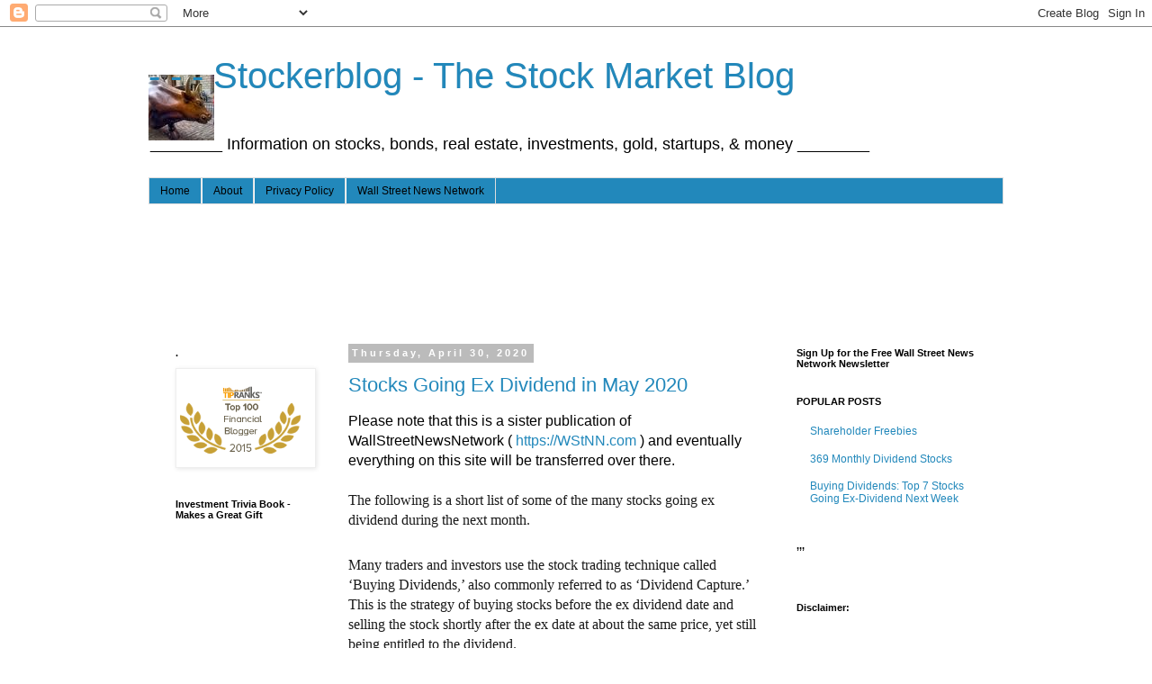

--- FILE ---
content_type: text/html; charset=UTF-8
request_url: https://stockerblog.blogspot.com/2020/04/
body_size: 20104
content:
<!DOCTYPE html>
<html class='v2' dir='ltr' lang='en'>
<head>
<link href='https://www.blogger.com/static/v1/widgets/4128112664-css_bundle_v2.css' rel='stylesheet' type='text/css'/>
<meta content='width=1100' name='viewport'/>
<meta content='text/html; charset=UTF-8' http-equiv='Content-Type'/>
<meta content='blogger' name='generator'/>
<link href='https://stockerblog.blogspot.com/favicon.ico' rel='icon' type='image/x-icon'/>
<link href='http://stockerblog.blogspot.com/2020/04/' rel='canonical'/>
<link rel="alternate" type="application/atom+xml" title=" - - - Stockerblog - The Stock Market Blog - Atom" href="https://stockerblog.blogspot.com/feeds/posts/default" />
<link rel="alternate" type="application/rss+xml" title=" - - - Stockerblog - The Stock Market Blog - RSS" href="https://stockerblog.blogspot.com/feeds/posts/default?alt=rss" />
<link rel="service.post" type="application/atom+xml" title=" - - - Stockerblog - The Stock Market Blog - Atom" href="https://www.blogger.com/feeds/23020893/posts/default" />
<!--Can't find substitution for tag [blog.ieCssRetrofitLinks]-->
<meta content='Information about stocks, bonds, investments, venture capital, real estate, gold, and money.' name='description'/>
<meta content='http://stockerblog.blogspot.com/2020/04/' property='og:url'/>
<meta content=' - - - Stockerblog - The Stock Market Blog' property='og:title'/>
<meta content='Information about stocks, bonds, investments, venture capital, real estate, gold, and money.' property='og:description'/>
<title> - - - Stockerblog - The Stock Market Blog: April 2020</title>
<style id='page-skin-1' type='text/css'><!--
/*
-----------------------------------------------
Blogger Template Style
Name:     Simple
Designer: Blogger
URL:      www.blogger.com
----------------------------------------------- */
/* Content
----------------------------------------------- */
body {
font: normal normal 12px 'Trebuchet MS', Trebuchet, Verdana, sans-serif;
color: #000000;
background: #ffffff none repeat scroll top left;
padding: 0 0 0 0;
}
html body .region-inner {
min-width: 0;
max-width: 100%;
width: auto;
}
h2 {
font-size: 22px;
}
a:link {
text-decoration:none;
color: #2288bb;
}
a:visited {
text-decoration:none;
color: #888888;
}
a:hover {
text-decoration:underline;
color: #33aaff;
}
.body-fauxcolumn-outer .fauxcolumn-inner {
background: transparent none repeat scroll top left;
_background-image: none;
}
.body-fauxcolumn-outer .cap-top {
position: absolute;
z-index: 1;
height: 400px;
width: 100%;
}
.body-fauxcolumn-outer .cap-top .cap-left {
width: 100%;
background: transparent none repeat-x scroll top left;
_background-image: none;
}
.content-outer {
-moz-box-shadow: 0 0 0 rgba(0, 0, 0, .15);
-webkit-box-shadow: 0 0 0 rgba(0, 0, 0, .15);
-goog-ms-box-shadow: 0 0 0 #333333;
box-shadow: 0 0 0 rgba(0, 0, 0, .15);
margin-bottom: 1px;
}
.content-inner {
padding: 10px 40px;
}
.content-inner {
background-color: #ffffff;
}
/* Header
----------------------------------------------- */
.header-outer {
background: transparent none repeat-x scroll 0 -400px;
_background-image: none;
}
.Header h1 {
font: normal normal 40px 'Trebuchet MS',Trebuchet,Verdana,sans-serif;
color: #2288bb;
text-shadow: 0 0 0 rgba(0, 0, 0, .2);
}
.Header h1 a {
color: #2288bb;
}
.Header .description {
font-size: 18px;
color: #000000;
}
.header-inner .Header .titlewrapper {
padding: 22px 0;
}
.header-inner .Header .descriptionwrapper {
padding: 0 0;
}
/* Tabs
----------------------------------------------- */
.tabs-inner .section:first-child {
border-top: 0 solid #dddddd;
}
.tabs-inner .section:first-child ul {
margin-top: -1px;
border-top: 1px solid #dddddd;
border-left: 1px solid #dddddd;
border-right: 1px solid #dddddd;
}
.tabs-inner .widget ul {
background: #2288bb none repeat-x scroll 0 -800px;
_background-image: none;
border-bottom: 1px solid #dddddd;
margin-top: 0;
margin-left: -30px;
margin-right: -30px;
}
.tabs-inner .widget li a {
display: inline-block;
padding: .6em 1em;
font: normal normal 12px 'Trebuchet MS', Trebuchet, Verdana, sans-serif;
color: #000000;
border-left: 1px solid #ffffff;
border-right: 1px solid #dddddd;
}
.tabs-inner .widget li:first-child a {
border-left: none;
}
.tabs-inner .widget li.selected a, .tabs-inner .widget li a:hover {
color: #000000;
background-color: #33aaff;
text-decoration: none;
}
/* Columns
----------------------------------------------- */
.main-outer {
border-top: 0 solid transparent;
}
.fauxcolumn-left-outer .fauxcolumn-inner {
border-right: 1px solid transparent;
}
.fauxcolumn-right-outer .fauxcolumn-inner {
border-left: 1px solid transparent;
}
/* Headings
----------------------------------------------- */
div.widget > h2,
div.widget h2.title {
margin: 0 0 1em 0;
font: normal bold 11px 'Trebuchet MS',Trebuchet,Verdana,sans-serif;
color: #000000;
}
/* Widgets
----------------------------------------------- */
.widget .zippy {
color: #999999;
text-shadow: 2px 2px 1px rgba(0, 0, 0, .1);
}
.widget .popular-posts ul {
list-style: none;
}
/* Posts
----------------------------------------------- */
h2.date-header {
font: normal bold 11px Arial, Tahoma, Helvetica, FreeSans, sans-serif;
}
.date-header span {
background-color: #bbbbbb;
color: #ffffff;
padding: 0.4em;
letter-spacing: 3px;
margin: inherit;
}
.main-inner {
padding-top: 35px;
padding-bottom: 65px;
}
.main-inner .column-center-inner {
padding: 0 0;
}
.main-inner .column-center-inner .section {
margin: 0 1em;
}
.post {
margin: 0 0 45px 0;
}
h3.post-title, .comments h4 {
font: normal normal 22px 'Trebuchet MS',Trebuchet,Verdana,sans-serif;
margin: .75em 0 0;
}
.post-body {
font-size: 110%;
line-height: 1.4;
position: relative;
}
.post-body img, .post-body .tr-caption-container, .Profile img, .Image img,
.BlogList .item-thumbnail img {
padding: 2px;
background: #ffffff;
border: 1px solid #eeeeee;
-moz-box-shadow: 1px 1px 5px rgba(0, 0, 0, .1);
-webkit-box-shadow: 1px 1px 5px rgba(0, 0, 0, .1);
box-shadow: 1px 1px 5px rgba(0, 0, 0, .1);
}
.post-body img, .post-body .tr-caption-container {
padding: 5px;
}
.post-body .tr-caption-container {
color: #000000;
}
.post-body .tr-caption-container img {
padding: 0;
background: transparent;
border: none;
-moz-box-shadow: 0 0 0 rgba(0, 0, 0, .1);
-webkit-box-shadow: 0 0 0 rgba(0, 0, 0, .1);
box-shadow: 0 0 0 rgba(0, 0, 0, .1);
}
.post-header {
margin: 0 0 1.5em;
line-height: 1.6;
font-size: 90%;
}
.post-footer {
margin: 20px -2px 0;
padding: 5px 10px;
color: #666666;
background-color: #eeeeee;
border-bottom: 1px solid #eeeeee;
line-height: 1.6;
font-size: 90%;
}
#comments .comment-author {
padding-top: 1.5em;
border-top: 1px solid transparent;
background-position: 0 1.5em;
}
#comments .comment-author:first-child {
padding-top: 0;
border-top: none;
}
.avatar-image-container {
margin: .2em 0 0;
}
#comments .avatar-image-container img {
border: 1px solid #eeeeee;
}
/* Comments
----------------------------------------------- */
.comments .comments-content .icon.blog-author {
background-repeat: no-repeat;
background-image: url([data-uri]);
}
.comments .comments-content .loadmore a {
border-top: 1px solid #999999;
border-bottom: 1px solid #999999;
}
.comments .comment-thread.inline-thread {
background-color: #eeeeee;
}
.comments .continue {
border-top: 2px solid #999999;
}
/* Accents
---------------------------------------------- */
.section-columns td.columns-cell {
border-left: 1px solid transparent;
}
.blog-pager {
background: transparent url(//www.blogblog.com/1kt/simple/paging_dot.png) repeat-x scroll top center;
}
.blog-pager-older-link, .home-link,
.blog-pager-newer-link {
background-color: #ffffff;
padding: 5px;
}
.footer-outer {
border-top: 1px dashed #bbbbbb;
}
/* Mobile
----------------------------------------------- */
body.mobile  {
background-size: auto;
}
.mobile .body-fauxcolumn-outer {
background: transparent none repeat scroll top left;
}
.mobile .body-fauxcolumn-outer .cap-top {
background-size: 100% auto;
}
.mobile .content-outer {
-webkit-box-shadow: 0 0 3px rgba(0, 0, 0, .15);
box-shadow: 0 0 3px rgba(0, 0, 0, .15);
}
.mobile .tabs-inner .widget ul {
margin-left: 0;
margin-right: 0;
}
.mobile .post {
margin: 0;
}
.mobile .main-inner .column-center-inner .section {
margin: 0;
}
.mobile .date-header span {
padding: 0.1em 10px;
margin: 0 -10px;
}
.mobile h3.post-title {
margin: 0;
}
.mobile .blog-pager {
background: transparent none no-repeat scroll top center;
}
.mobile .footer-outer {
border-top: none;
}
.mobile .main-inner, .mobile .footer-inner {
background-color: #ffffff;
}
.mobile-index-contents {
color: #000000;
}
.mobile-link-button {
background-color: #2288bb;
}
.mobile-link-button a:link, .mobile-link-button a:visited {
color: #ffffff;
}
.mobile .tabs-inner .section:first-child {
border-top: none;
}
.mobile .tabs-inner .PageList .widget-content {
background-color: #33aaff;
color: #000000;
border-top: 1px solid #dddddd;
border-bottom: 1px solid #dddddd;
}
.mobile .tabs-inner .PageList .widget-content .pagelist-arrow {
border-left: 1px solid #dddddd;
}

--></style>
<style id='template-skin-1' type='text/css'><!--
body {
min-width: 1030px;
}
.content-outer, .content-fauxcolumn-outer, .region-inner {
min-width: 1030px;
max-width: 1030px;
_width: 1030px;
}
.main-inner .columns {
padding-left: 210px;
padding-right: 260px;
}
.main-inner .fauxcolumn-center-outer {
left: 210px;
right: 260px;
/* IE6 does not respect left and right together */
_width: expression(this.parentNode.offsetWidth -
parseInt("210px") -
parseInt("260px") + 'px');
}
.main-inner .fauxcolumn-left-outer {
width: 210px;
}
.main-inner .fauxcolumn-right-outer {
width: 260px;
}
.main-inner .column-left-outer {
width: 210px;
right: 100%;
margin-left: -210px;
}
.main-inner .column-right-outer {
width: 260px;
margin-right: -260px;
}
#layout {
min-width: 0;
}
#layout .content-outer {
min-width: 0;
width: 800px;
}
#layout .region-inner {
min-width: 0;
width: auto;
}
body#layout div.add_widget {
padding: 8px;
}
body#layout div.add_widget a {
margin-left: 32px;
}
--></style>
<link href='https://www.blogger.com/dyn-css/authorization.css?targetBlogID=23020893&amp;zx=a633f923-99ae-487b-ba22-cc779d039d66' media='none' onload='if(media!=&#39;all&#39;)media=&#39;all&#39;' rel='stylesheet'/><noscript><link href='https://www.blogger.com/dyn-css/authorization.css?targetBlogID=23020893&amp;zx=a633f923-99ae-487b-ba22-cc779d039d66' rel='stylesheet'/></noscript>
<meta name='google-adsense-platform-account' content='ca-host-pub-1556223355139109'/>
<meta name='google-adsense-platform-domain' content='blogspot.com'/>

<!-- data-ad-client=ca-pub-2427831169011625 -->

</head>
<body class='loading variant-simplysimple'>
<div class='navbar section' id='navbar' name='Navbar'><div class='widget Navbar' data-version='1' id='Navbar1'><script type="text/javascript">
    function setAttributeOnload(object, attribute, val) {
      if(window.addEventListener) {
        window.addEventListener('load',
          function(){ object[attribute] = val; }, false);
      } else {
        window.attachEvent('onload', function(){ object[attribute] = val; });
      }
    }
  </script>
<div id="navbar-iframe-container"></div>
<script type="text/javascript" src="https://apis.google.com/js/platform.js"></script>
<script type="text/javascript">
      gapi.load("gapi.iframes:gapi.iframes.style.bubble", function() {
        if (gapi.iframes && gapi.iframes.getContext) {
          gapi.iframes.getContext().openChild({
              url: 'https://www.blogger.com/navbar/23020893?origin\x3dhttps://stockerblog.blogspot.com',
              where: document.getElementById("navbar-iframe-container"),
              id: "navbar-iframe"
          });
        }
      });
    </script><script type="text/javascript">
(function() {
var script = document.createElement('script');
script.type = 'text/javascript';
script.src = '//pagead2.googlesyndication.com/pagead/js/google_top_exp.js';
var head = document.getElementsByTagName('head')[0];
if (head) {
head.appendChild(script);
}})();
</script>
</div></div>
<div class='body-fauxcolumns'>
<div class='fauxcolumn-outer body-fauxcolumn-outer'>
<div class='cap-top'>
<div class='cap-left'></div>
<div class='cap-right'></div>
</div>
<div class='fauxborder-left'>
<div class='fauxborder-right'></div>
<div class='fauxcolumn-inner'>
</div>
</div>
<div class='cap-bottom'>
<div class='cap-left'></div>
<div class='cap-right'></div>
</div>
</div>
</div>
<div class='content'>
<div class='content-fauxcolumns'>
<div class='fauxcolumn-outer content-fauxcolumn-outer'>
<div class='cap-top'>
<div class='cap-left'></div>
<div class='cap-right'></div>
</div>
<div class='fauxborder-left'>
<div class='fauxborder-right'></div>
<div class='fauxcolumn-inner'>
</div>
</div>
<div class='cap-bottom'>
<div class='cap-left'></div>
<div class='cap-right'></div>
</div>
</div>
</div>
<div class='content-outer'>
<div class='content-cap-top cap-top'>
<div class='cap-left'></div>
<div class='cap-right'></div>
</div>
<div class='fauxborder-left content-fauxborder-left'>
<div class='fauxborder-right content-fauxborder-right'></div>
<div class='content-inner'>
<header>
<div class='header-outer'>
<div class='header-cap-top cap-top'>
<div class='cap-left'></div>
<div class='cap-right'></div>
</div>
<div class='fauxborder-left header-fauxborder-left'>
<div class='fauxborder-right header-fauxborder-right'></div>
<div class='region-inner header-inner'>
<div class='header section' id='header' name='Header'><div class='widget Header' data-version='1' id='Header1'>
<div id='header-inner' style='background-image: url("https://blogger.googleusercontent.com/img/b/R29vZ2xl/AVvXsEjtAlho9cuZI4cY7tllBAzusY0Fi5yR-th1umV5lFnis4MlbpWX6LhH9-6LsxjBeRPGLS7IZQTa34gybcp5tW0zSFKdjY046Cju53gjtho4DpJoVcIH9ij6_Nl7yc2vvSuykjrG5w/s920/WallStreetBullSmall.jpg"); background-position: left; min-height: 73px; _height: 73px; background-repeat: no-repeat; '>
<div class='titlewrapper' style='background: transparent'>
<h1 class='title' style='background: transparent; border-width: 0px'>
<a href='https://stockerblog.blogspot.com/'>
 - - - Stockerblog - The Stock Market Blog
</a>
</h1>
</div>
<div class='descriptionwrapper'>
<p class='description'><span>________ Information on stocks, bonds, real estate, investments, gold, startups, &amp; money ________</span></p>
</div>
</div>
</div></div>
</div>
</div>
<div class='header-cap-bottom cap-bottom'>
<div class='cap-left'></div>
<div class='cap-right'></div>
</div>
</div>
</header>
<div class='tabs-outer'>
<div class='tabs-cap-top cap-top'>
<div class='cap-left'></div>
<div class='cap-right'></div>
</div>
<div class='fauxborder-left tabs-fauxborder-left'>
<div class='fauxborder-right tabs-fauxborder-right'></div>
<div class='region-inner tabs-inner'>
<div class='tabs section' id='crosscol' name='Cross-Column'><div class='widget PageList' data-version='1' id='PageList1'>
<h2>Pages</h2>
<div class='widget-content'>
<ul>
<li>
<a href='https://stockerblog.blogspot.com/'>Home</a>
</li>
<li>
<a href='https://stockerblog.blogspot.com/p/about.html'>About</a>
</li>
<li>
<a href='https://stockerblog.blogspot.com/p/blog-page.html'>Privacy Policy</a>
</li>
<li>
<a href='http://WSTNN.com'>Wall Street News Network</a>
</li>
</ul>
<div class='clear'></div>
</div>
</div></div>
<div class='tabs section' id='crosscol-overflow' name='Cross-Column 2'><div class='widget HTML' data-version='1' id='HTML12'>
<div class='widget-content'>
<script type="text/javascript"><!--
google_ad_client = "ca-pub-2427831169011625";
google_ad_host = "pub-1556223355139109";
/* StockerblogTopLeaderDisplay */
google_ad_slot = "3510889177";
google_ad_width = 728;
google_ad_height = 90;
//-->
</script>
<script type="text/javascript"
src="//pagead2.googlesyndication.com/pagead/show_ads.js">
</script>
</div>
<div class='clear'></div>
</div></div>
</div>
</div>
<div class='tabs-cap-bottom cap-bottom'>
<div class='cap-left'></div>
<div class='cap-right'></div>
</div>
</div>
<div class='main-outer'>
<div class='main-cap-top cap-top'>
<div class='cap-left'></div>
<div class='cap-right'></div>
</div>
<div class='fauxborder-left main-fauxborder-left'>
<div class='fauxborder-right main-fauxborder-right'></div>
<div class='region-inner main-inner'>
<div class='columns fauxcolumns'>
<div class='fauxcolumn-outer fauxcolumn-center-outer'>
<div class='cap-top'>
<div class='cap-left'></div>
<div class='cap-right'></div>
</div>
<div class='fauxborder-left'>
<div class='fauxborder-right'></div>
<div class='fauxcolumn-inner'>
</div>
</div>
<div class='cap-bottom'>
<div class='cap-left'></div>
<div class='cap-right'></div>
</div>
</div>
<div class='fauxcolumn-outer fauxcolumn-left-outer'>
<div class='cap-top'>
<div class='cap-left'></div>
<div class='cap-right'></div>
</div>
<div class='fauxborder-left'>
<div class='fauxborder-right'></div>
<div class='fauxcolumn-inner'>
</div>
</div>
<div class='cap-bottom'>
<div class='cap-left'></div>
<div class='cap-right'></div>
</div>
</div>
<div class='fauxcolumn-outer fauxcolumn-right-outer'>
<div class='cap-top'>
<div class='cap-left'></div>
<div class='cap-right'></div>
</div>
<div class='fauxborder-left'>
<div class='fauxborder-right'></div>
<div class='fauxcolumn-inner'>
</div>
</div>
<div class='cap-bottom'>
<div class='cap-left'></div>
<div class='cap-right'></div>
</div>
</div>
<!-- corrects IE6 width calculation -->
<div class='columns-inner'>
<div class='column-center-outer'>
<div class='column-center-inner'>
<div class='main section' id='main' name='Main'><div class='widget Blog' data-version='1' id='Blog1'>
<div class='blog-posts hfeed'>

          <div class="date-outer">
        
<h2 class='date-header'><span>Thursday, April 30, 2020</span></h2>

          <div class="date-posts">
        
<div class='post-outer'>
<div class='post hentry' itemprop='blogPost' itemscope='itemscope' itemtype='http://schema.org/BlogPosting'>
<meta content='23020893' itemprop='blogId'/>
<meta content='1186805034207072236' itemprop='postId'/>
<a name='1186805034207072236'></a>
<h3 class='post-title entry-title' itemprop='name'>
<a href='https://stockerblog.blogspot.com/2020/04/stocks-going-ex-dividend-in-may-2020.html'>Stocks Going Ex Dividend in May 2020</a>
</h3>
<div class='post-header'>
<div class='post-header-line-1'></div>
</div>
<div class='post-body entry-content' id='post-body-1186805034207072236' itemprop='articleBody'>
<div class="separator" style="clear: both; text-align: center;">
</div>
<div style="box-sizing: inherit; color: #1a1a1a; font-family: merriweather, georgia, serif; font-size: 16px; margin-bottom: 1.75em;">
<span style="caret-color: rgb(0, 0, 0); color: black; font-family: &quot;arial&quot; , &quot;helvetica&quot; , sans-serif;">Please note that this is a sister publication of WallStreetNewsNetwork (&nbsp;</span><a href="https://wstnn.com/" style="caret-color: rgb(0, 0, 0); font-family: arial, helvetica, sans-serif;" target="_blank">https://WStNN.com</a><span style="caret-color: rgb(0, 0, 0); color: black; font-family: &quot;arial&quot; , &quot;helvetica&quot; , sans-serif;">&nbsp;) and eventually everything on this site will be transferred over there.</span><br />
<div>
<br /></div>
The following is a short list of some of the many stocks going ex dividend during the next month.</div>
<div style="box-sizing: inherit; color: #1a1a1a; font-family: merriweather, georgia, serif; font-size: 16px; margin-bottom: 1.75em;">
Many traders and investors use the stock trading technique called &#8216;Buying Dividends,&#8217; also commonly referred to as &#8216;Dividend Capture.&#8217; This is the strategy of buying stocks before the ex dividend date and selling the stock shortly after the ex date at about the same price, yet still being entitled to the dividend.</div>
<div style="box-sizing: inherit; color: #1a1a1a; font-family: merriweather, georgia, serif; font-size: 16px; margin-bottom: 1.75em; text-align: center;">
<a href="https://4be0ei-fx85xbueptltg4rfkb3.hop.clickbank.net/" rel="noopener" style="box-shadow: currentcolor 0px 1px 0px 0px; box-sizing: inherit; color: #007acc; text-decoration: none;" target="_blank">TOP DIVIDEND STOCKS</a></div>
<div style="box-sizing: inherit; color: #1a1a1a; font-family: merriweather, georgia, serif; font-size: 16px; margin-bottom: 1.75em;">
This technique generally works in bull markets and flat or choppy markets, but you need to avoid the strategy during bear markets. In order to be entitled to the dividend, you have to buy the stock before the ex-dividend date, and you can&#8217;t sell the stock until after the ex date.</div>
<div style="box-sizing: inherit; color: #1a1a1a; font-family: merriweather, georgia, serif; font-size: 16px; margin-bottom: 1.75em;">
The actual dividend may not be paid for another few weeks. WallStreetNewsNetwork.com has compiled a downloadable and sortable list of the stocks going ex dividend in the near future. The list contains many dividend paying companies, lots with market caps over $500 million, and many with yields over 2%. Here are a few examples showing the stock symbol, the ex-dividend date, the periodic dividend amount.</div>
<table border="0" cellpadding="0" cellspacing="0" style="border-color: rgb(209, 209, 209); border-spacing: 0px; border-style: solid; border-width: 1px 0px 0px 1px; box-sizing: inherit; color: #1a1a1a; font-family: merriweather, georgia, serif; font-size: 16px; margin: 0px 0px 1.75em; table-layout: fixed; width: 452px;"><colgroup style="box-sizing: inherit;"><col style="box-sizing: inherit;" width="227"></col><col span="3" style="box-sizing: inherit;" width="75"></col></colgroup><tbody style="box-sizing: inherit;">
<tr style="box-sizing: inherit;"><td class="xl24" height="15" style="border-color: rgb(209, 209, 209); border-style: solid; border-width: 0px 1px 1px 0px; box-sizing: inherit; padding: 0.4375em;" width="227">Intel Corporation (INTC)</td><td class="xl25" style="border-color: rgb(209, 209, 209); border-style: solid; border-width: 0px 1px 1px 0px; box-sizing: inherit; padding: 0.4375em;" width="75">5/6/2020</td><td align="right" style="border-color: rgb(209, 209, 209); border-style: solid; border-width: 0px 1px 1px 0px; box-sizing: inherit; padding: 0.4375em;" width="75">0.33</td><td align="right" class="xl27" style="border-color: rgb(209, 209, 209); border-style: solid; border-width: 0px 1px 1px 0px; box-sizing: inherit; padding: 0.4375em;" width="75">2.24%</td></tr>
<tr style="box-sizing: inherit;"><td class="xl24" height="15" style="border-color: rgb(209, 209, 209); border-style: solid; border-width: 0px 1px 1px 0px; box-sizing: inherit; padding: 0.4375em;">Walmart Inc. (WMT)</td><td class="xl25" style="border-color: rgb(209, 209, 209); border-style: solid; border-width: 0px 1px 1px 0px; box-sizing: inherit; padding: 0.4375em;">5/7/2020</td><td align="right" style="border-color: rgb(209, 209, 209); border-style: solid; border-width: 0px 1px 1px 0px; box-sizing: inherit; padding: 0.4375em;">0.54</td><td align="right" class="xl27" style="border-color: rgb(209, 209, 209); border-style: solid; border-width: 0px 1px 1px 0px; box-sizing: inherit; padding: 0.4375em;">1.67%</td></tr>
<tr style="box-sizing: inherit;"><td class="xl24" height="15" style="border-color: rgb(209, 209, 209); border-style: solid; border-width: 0px 1px 1px 0px; box-sizing: inherit; padding: 0.4375em;">Consolidated Edison Inc (ED)</td><td class="xl25" style="border-color: rgb(209, 209, 209); border-style: solid; border-width: 0px 1px 1px 0px; box-sizing: inherit; padding: 0.4375em;">5/12/2020</td><td align="right" style="border-color: rgb(209, 209, 209); border-style: solid; border-width: 0px 1px 1px 0px; box-sizing: inherit; padding: 0.4375em;">0.765</td><td align="right" class="xl27" style="border-color: rgb(209, 209, 209); border-style: solid; border-width: 0px 1px 1px 0px; box-sizing: inherit; padding: 0.4375em;">3.70%</td></tr>
<tr style="box-sizing: inherit;"><td class="xl26" height="15" style="border-color: rgb(209, 209, 209); border-style: solid; border-width: 0px 1px 1px 0px; box-sizing: inherit; padding: 0.4375em;">Target Corporation (TGT)</td><td class="xl25" style="border-color: rgb(209, 209, 209); border-style: solid; border-width: 0px 1px 1px 0px; box-sizing: inherit; padding: 0.4375em;">5/19/2020</td><td align="right" style="border-color: rgb(209, 209, 209); border-style: solid; border-width: 0px 1px 1px 0px; box-sizing: inherit; padding: 0.4375em;">0.66</td><td align="right" class="xl28" style="border-color: rgb(209, 209, 209); border-style: solid; border-width: 0px 1px 1px 0px; box-sizing: inherit; padding: 0.4375em;">2.45%</td></tr>
<tr style="box-sizing: inherit;"><td class="xl26" height="15" style="border-color: rgb(209, 209, 209); border-style: solid; border-width: 0px 1px 1px 0px; box-sizing: inherit; padding: 0.4375em;">Johnson &amp; Johnson (JNJ)</td><td class="xl25" style="border-color: rgb(209, 209, 209); border-style: solid; border-width: 0px 1px 1px 0px; box-sizing: inherit; padding: 0.4375em;">5/22/2020</td><td align="right" style="border-color: rgb(209, 209, 209); border-style: solid; border-width: 0px 1px 1px 0px; box-sizing: inherit; padding: 0.4375em;">1.01</td><td align="right" class="xl28" style="border-color: rgb(209, 209, 209); border-style: solid; border-width: 0px 1px 1px 0px; box-sizing: inherit; padding: 0.4375em;">2.61%</td></tr>
<tr style="box-sizing: inherit;"><td class="xl26" height="15" style="border-color: rgb(209, 209, 209); border-style: solid; border-width: 0px 1px 1px 0px; box-sizing: inherit; padding: 0.4375em;">Goldman Sachs Group, Inc. (GS)</td><td class="xl25" style="border-color: rgb(209, 209, 209); border-style: solid; border-width: 0px 1px 1px 0px; box-sizing: inherit; padding: 0.4375em;">5/29/2020</td><td align="right" style="border-color: rgb(209, 209, 209); border-style: solid; border-width: 0px 1px 1px 0px; box-sizing: inherit; padding: 0.4375em;">1.25</td><td align="right" class="xl28" style="border-color: rgb(209, 209, 209); border-style: solid; border-width: 0px 1px 1px 0px; box-sizing: inherit; padding: 0.4375em;">2.82%</td></tr>
</tbody></table>
<div style="box-sizing: inherit; color: #1a1a1a; font-family: merriweather, georgia, serif; font-size: 16px; margin-bottom: 1.75em;">
The additional ex-dividend stocks can be found&nbsp;<a href="https://www.wstnn.com/ex-dividend-stocks/" rel="noopener" style="box-shadow: currentcolor 0px 1px 0px 0px; box-sizing: inherit; color: #007acc; text-decoration: none;" target="_blank">HERE</a>&nbsp;. (If you have been to the page before, and the latest link doesn&#8217;t show up, you may have to empty your cache.) If you like dividend stocks, you should check out some of the other high yield stock lists&nbsp;<a href="https://www.wstnn.com/" rel="noopener" style="box-shadow: currentcolor 0px 1px 0px 0px; box-sizing: inherit; color: #007acc; text-decoration: none;" target="_blank">HERE</a>&nbsp;. Most of the lists are free.</div>
<h5 style="box-sizing: inherit; clear: both; color: #1a1a1a; font-family: merriweather, georgia, serif; font-size: 1.1875rem; line-height: 1.1052631579; margin: 2.9473684211em 0px 1.473684211em;">
Dividend definitions:</h5>
<div style="box-sizing: inherit; color: #1a1a1a; font-family: merriweather, georgia, serif; font-size: 16px; margin-bottom: 1.75em;">
<span style="box-sizing: inherit; font-weight: 700;">Declaration date</span>: the day that the company declares that there is going to be an upcoming dividend.</div>
<div style="box-sizing: inherit; color: #1a1a1a; font-family: merriweather, georgia, serif; font-size: 16px; margin-bottom: 1.75em;">
<span style="box-sizing: inherit; font-weight: 700;">Ex-dividend date</span>: the day on which if you buy the stock, you would not be entitled to that particular dividend; or the first day on which a shareholder can sell the shares and still be entitled to the dividend.</div>
<div style="box-sizing: inherit; color: #1a1a1a; font-family: merriweather, georgia, serif; font-size: 16px; margin-bottom: 1.75em;">
<span style="box-sizing: inherit; font-weight: 700;">Record date</span>: the day when you must be on the company&#8217;s books as a shareholder to receive the dividend. The ex-dividend date is normally set for stocks at two business days before the record date.</div>
<div style="box-sizing: inherit; color: #1a1a1a; font-family: merriweather, georgia, serif; font-size: 16px; margin-bottom: 1.75em;">
<span style="box-sizing: inherit; font-weight: 700;">Payment date</span>: the day on which the dividend payment is actually made, which can be as long at two months after the ex date.</div>
<div style="box-sizing: inherit; color: #1a1a1a; font-family: merriweather, georgia, serif; font-size: 16px; margin-bottom: 1.75em; text-align: center;">
<a href="https://4be0ei-fx85xbueptltg4rfkb3.hop.clickbank.net/" rel="noopener" style="box-shadow: currentcolor 0px 1px 0px 0px; box-sizing: inherit; color: #007acc; text-decoration: none;" target="_blank">TOP DIVIDEND STOCKS</a></div>
<div style="box-sizing: inherit; color: #1a1a1a; font-family: merriweather, georgia, serif; font-size: 16px; margin-bottom: 1.75em;">
Don&#8217;t forget to reconfirm the ex-dividend date with the company before implementing this technique.</div>
<div style="box-sizing: inherit; color: #1a1a1a; font-family: merriweather, georgia, serif; font-size: 16px; margin-bottom: 1.75em;">
<span style="box-sizing: inherit; font-style: italic;">Disclosure: Author did not own any of the above at the time the article was written, and affiliate links.</span><br />
<span style="box-sizing: inherit; font-style: italic;"><br /></span>
<br />
<div style="box-sizing: inherit; margin-bottom: 1.75em;">
<div>
<center style="caret-color: rgb(0, 0, 0); color: black;">
<br />INVESTMENT TRIVIA&nbsp;</center>
<center style="caret-color: rgb(0, 0, 0); color: black;">
&nbsp;</center>
<center style="caret-color: rgb(0, 0, 0); color: black;">
MAKES A GREAT GIFT!!!</center>
<center style="caret-color: rgb(0, 0, 0); color: black;">
<br /><iframe frameborder="0" marginheight="0" marginwidth="0" scrolling="no" src="//ws-na.amazon-adsystem.com/widgets/q?ServiceVersion=20070822&amp;OneJS=1&amp;Operation=GetAdHtml&amp;MarketPlace=US&amp;source=ac&amp;ref=qf_sp_asin_til&amp;ad_type=product_link&amp;tracking_id=antiquestocka-20&amp;marketplace=amazon&amp;region=US&amp;placement=1729669360&amp;asins=1729669360&amp;linkId=c2305b423fd645d04c48f6d8cd9b7b57&amp;show_border=true&amp;link_opens_in_new_window=true&amp;price_color=333333&amp;title_color=0066c0&amp;bg_color=ffffff" style="height: 240px; width: 120px;"></iframe>&nbsp;</center>
</div>
<div>
<br /></div>
</div>
</div>
<div style="box-sizing: inherit; color: #1a1a1a; font-family: merriweather, georgia, serif; font-size: 16px; margin-bottom: 1.75em;">
<h3 style="box-sizing: inherit; clear: both; line-height: 1.2173913043; margin: 2.4347826087em 0px 1.2173913043em; text-align: center;">
<span style="box-shadow: currentcolor 0px 1px 0px 0px; box-sizing: inherit; color: #007acc; font-size: small;"><a href="http://wstnn.btmastocks.hop.clickbank.net/" rel="noopener" style="box-shadow: currentcolor 0px 1px 0px 0px; box-sizing: inherit; color: #007acc; text-decoration: none;" target="_blank">Try the Warren Buffett-style Stock Analyzer for FREE!</a></span></h3>
<br /></div>
<div style='clear: both;'></div>
</div>
<div class='post-footer'>
<div class='post-footer-line post-footer-line-1'><span class='post-author vcard'>
Posted by
<span class='fn' itemprop='author' itemscope='itemscope' itemtype='http://schema.org/Person'>
<span itemprop='name'>Stockerblog</span>
</span>
</span>
<span class='post-timestamp'>
at
<meta content='http://stockerblog.blogspot.com/2020/04/stocks-going-ex-dividend-in-may-2020.html' itemprop='url'/>
<a class='timestamp-link' href='https://stockerblog.blogspot.com/2020/04/stocks-going-ex-dividend-in-may-2020.html' rel='bookmark' title='permanent link'><abbr class='published' itemprop='datePublished' title='2020-04-30T09:49:00-07:00'>9:49 AM</abbr></a>
</span>
<span class='post-comment-link'>
<a class='comment-link' href='https://www.blogger.com/comment/fullpage/post/23020893/1186805034207072236' onclick=''>
No comments:
  </a>
</span>
<span class='post-icons'>
<span class='item-action'>
<a href='https://www.blogger.com/email-post/23020893/1186805034207072236' title='Email Post'>
<img alt="" class="icon-action" height="13" src="//img1.blogblog.com/img/icon18_email.gif" width="18">
</a>
</span>
<span class='item-control blog-admin pid-418481566'>
<a href='https://www.blogger.com/post-edit.g?blogID=23020893&postID=1186805034207072236&from=pencil' title='Edit Post'>
<img alt='' class='icon-action' height='18' src='https://resources.blogblog.com/img/icon18_edit_allbkg.gif' width='18'/>
</a>
</span>
</span>
<div class='post-share-buttons goog-inline-block'>
<a class='goog-inline-block share-button sb-email' href='https://www.blogger.com/share-post.g?blogID=23020893&postID=1186805034207072236&target=email' target='_blank' title='Email This'><span class='share-button-link-text'>Email This</span></a><a class='goog-inline-block share-button sb-blog' href='https://www.blogger.com/share-post.g?blogID=23020893&postID=1186805034207072236&target=blog' onclick='window.open(this.href, "_blank", "height=270,width=475"); return false;' target='_blank' title='BlogThis!'><span class='share-button-link-text'>BlogThis!</span></a><a class='goog-inline-block share-button sb-twitter' href='https://www.blogger.com/share-post.g?blogID=23020893&postID=1186805034207072236&target=twitter' target='_blank' title='Share to X'><span class='share-button-link-text'>Share to X</span></a><a class='goog-inline-block share-button sb-facebook' href='https://www.blogger.com/share-post.g?blogID=23020893&postID=1186805034207072236&target=facebook' onclick='window.open(this.href, "_blank", "height=430,width=640"); return false;' target='_blank' title='Share to Facebook'><span class='share-button-link-text'>Share to Facebook</span></a><a class='goog-inline-block share-button sb-pinterest' href='https://www.blogger.com/share-post.g?blogID=23020893&postID=1186805034207072236&target=pinterest' target='_blank' title='Share to Pinterest'><span class='share-button-link-text'>Share to Pinterest</span></a>
</div>
</div>
<div class='post-footer-line post-footer-line-2'><span class='post-labels'>
Labels:
<a href='https://stockerblog.blogspot.com/search/label/ed' rel='tag'>ed</a>,
<a href='https://stockerblog.blogspot.com/search/label/ex%20dividend' rel='tag'>ex dividend</a>,
<a href='https://stockerblog.blogspot.com/search/label/GS' rel='tag'>GS</a>,
<a href='https://stockerblog.blogspot.com/search/label/INTC' rel='tag'>INTC</a>,
<a href='https://stockerblog.blogspot.com/search/label/jnj' rel='tag'>jnj</a>,
<a href='https://stockerblog.blogspot.com/search/label/tgt' rel='tag'>tgt</a>,
<a href='https://stockerblog.blogspot.com/search/label/WMT' rel='tag'>WMT</a>
</span>
</div>
<div class='post-footer-line post-footer-line-3'><span class='post-location'>
</span>
</div>
</div>
</div>
</div>

          </div></div>
        

          <div class="date-outer">
        
<h2 class='date-header'><span>Monday, April 27, 2020</span></h2>

          <div class="date-posts">
        
<div class='post-outer'>
<div class='post hentry' itemprop='blogPost' itemscope='itemscope' itemtype='http://schema.org/BlogPosting'>
<meta content='https://blogger.googleusercontent.com/img/b/R29vZ2xl/AVvXsEgkbYfohxn2AcidCaZ5Q70sIuJmcojSzp-UZjmwSf3GK3n8-GSRqOnrxf1WMbKq5KRePUc8fnlQbn0S-i6gGozB7ihzHwVZBj5x0Ew9oaXbXvXSpy85b8a9V4RM-ZWEiI1wFdWrDQ/s200/Screen+Shot+2020-04-26+at+8.21.24+PM.png' itemprop='image_url'/>
<meta content='23020893' itemprop='blogId'/>
<meta content='2501882136763535677' itemprop='postId'/>
<a name='2501882136763535677'></a>
<h3 class='post-title entry-title' itemprop='name'>
<a href='https://stockerblog.blogspot.com/2020/04/what-is-spac-and-why-should-you-care.html'>What is a SPAC and Why Should You Care?</a>
</h3>
<div class='post-header'>
<div class='post-header-line-1'></div>
</div>
<div class='post-body entry-content' id='post-body-2501882136763535677' itemprop='articleBody'>
<div style="box-sizing: inherit; color: #1a1a1a; font-family: merriweather, georgia, serif; font-size: 16px; margin-bottom: 1.75em;">
<span style="caret-color: rgb(0, 0, 0); color: black; font-family: &quot;arial&quot; , &quot;helvetica&quot; , sans-serif;">Please note that this is a sister publication of WallStreetNewsNetwork (&nbsp;</span><a href="https://wstnn.com/" style="caret-color: rgb(0, 0, 0); font-family: arial, helvetica, sans-serif;" target="_blank">https://WStNN.com</a><span style="caret-color: rgb(0, 0, 0); color: black; font-family: &quot;arial&quot; , &quot;helvetica&quot; , sans-serif;">&nbsp;) and eventually everything on this site will be transferred over there.</span><br />
<span style="box-sizing: inherit; font-style: italic;"></span><br />
<div>
<br /></div>
<span style="box-sizing: inherit; font-style: italic;"><br /></span>
<span style="box-sizing: inherit; font-style: italic;">by Fred Fuld III</span></div>
<div class="separator" style="clear: both; text-align: center;">
<a href="https://blogger.googleusercontent.com/img/b/R29vZ2xl/AVvXsEgkbYfohxn2AcidCaZ5Q70sIuJmcojSzp-UZjmwSf3GK3n8-GSRqOnrxf1WMbKq5KRePUc8fnlQbn0S-i6gGozB7ihzHwVZBj5x0Ew9oaXbXvXSpy85b8a9V4RM-ZWEiI1wFdWrDQ/s1600/Screen+Shot+2020-04-26+at+8.21.24+PM.png" imageanchor="1" style="clear: right; float: right; margin-bottom: 1em; margin-left: 1em;"><img border="0" data-original-height="1152" data-original-width="1600" height="145" src="https://blogger.googleusercontent.com/img/b/R29vZ2xl/AVvXsEgkbYfohxn2AcidCaZ5Q70sIuJmcojSzp-UZjmwSf3GK3n8-GSRqOnrxf1WMbKq5KRePUc8fnlQbn0S-i6gGozB7ihzHwVZBj5x0Ew9oaXbXvXSpy85b8a9V4RM-ZWEiI1wFdWrDQ/s200/Screen+Shot+2020-04-26+at+8.21.24+PM.png" width="200" /></a></div>
<div style="box-sizing: inherit; color: #1a1a1a; font-family: merriweather, georgia, serif; font-size: 16px; margin-bottom: 1.75em;">
If you haven&#8217;t heard the term SPAC, as an investor, you should at least be aware of what it is. SPAC stands for&nbsp;Special-Purpose Acquisition Company, which is a company&nbsp;created specifically to pool funds in order to finance a merger or acquisition opportunity within a set timeframe, usually two years.</div>
<div style="box-sizing: inherit; color: #1a1a1a; font-family: merriweather, georgia, serif; font-size: 16px; margin-bottom: 1.75em;">
SPACs&nbsp;are sometimes referred to as corporate shells or blank-check companies. They have no operations but go public with the intention of merging with or acquiring a company with the proceeds that were raised from the SPAC&#8217;s initial public offering. The SPACs are currently&nbsp;sold in $10 units which includes of one share of common stock and one or more out of the money warrants or a fraction of a warrant. The units, stocks, and warrants usually start trading on either the NYSE or NASDAQ.</div>
<div style="box-sizing: inherit; color: #1a1a1a; font-family: merriweather, georgia, serif; font-size: 16px; margin-bottom: 1.75em;">
Probably the most famous SPAC (which no one remembers the original name of but most remember the new name after the merger) was&nbsp;Social Capital Hedosophia (former symbol: IPOA). This is the company that merged with Richard Branson&#8217;s&nbsp;Virgin Galactic (SPCE), the&nbsp;<a href="https://www.wstnn.com/how-to-invest-in-space-travel/" rel="noopener" style="box-shadow: currentcolor 0px 1px 0px 0px; box-sizing: inherit; color: #007acc; text-decoration: none;" target="_blank">space travel company</a>.</div>
<div style="box-sizing: inherit; color: #1a1a1a; font-family: merriweather, georgia, serif; font-size: 16px; margin-bottom: 1.75em;">
The most recent SPAC transaction hitting the news is the merger of the SPAC called&nbsp;Diamond Eagle Acquisition Corp. (DEAC) with DraftKings (DKNG), one of the world&#8217;s largest&nbsp;daily fantasy sports contest and sports betting provider.</div>
<div style="box-sizing: inherit; color: #1a1a1a; font-family: merriweather, georgia, serif; font-size: 16px; margin-bottom: 1.75em;">
Here are a list of SPACs that have announced mergers:</div>
<table border="0" cellpadding="0" cellspacing="0" style="border-color: rgb(209, 209, 209); border-spacing: 0px; border-style: solid; border-width: 1px 0px 0px 1px; box-sizing: inherit; color: #1a1a1a; font-family: merriweather, georgia, serif; font-size: 16px; margin: 0px 0px 1.75em; table-layout: fixed; width: 342px;"><colgroup style="box-sizing: inherit;"><col style="box-sizing: inherit;" width="114"></col><col style="box-sizing: inherit;" width="88"></col><col style="box-sizing: inherit;" width="75"></col></colgroup><tbody style="box-sizing: inherit;">
<tr style="box-sizing: inherit;"><td class="xl25" height="19" style="border-color: rgb(209, 209, 209); border-style: solid; border-width: 0px 1px 1px 0px; box-sizing: inherit; padding: 0.4375em;" width="114">SPAC</td><td class="xl26" style="border-color: rgb(209, 209, 209); border-style: solid; border-width: 0px 1px 1px 0px; box-sizing: inherit; padding: 0.4375em;" width="65">Symbol</td><td class="xl24" style="border-color: rgb(209, 209, 209); border-style: solid; border-width: 0px 1px 1px 0px; box-sizing: inherit; padding: 0.4375em;" width="88">Buying</td><td class="xl24" style="border-color: rgb(209, 209, 209); border-style: solid; border-width: 0px 1px 1px 0px; box-sizing: inherit; padding: 0.4375em;" width="75">Business</td></tr>
<tr style="box-sizing: inherit;"><td class="xl29" height="55" style="border-color: rgb(209, 209, 209); border-style: solid; border-width: 0px 1px 1px 0px; box-sizing: inherit; padding: 0.4375em;" width="114">8i Enterprises Acquisition Corp.</td><td class="xl30" style="border-color: rgb(209, 209, 209); border-style: solid; border-width: 0px 1px 1px 0px; box-sizing: inherit; padding: 0.4375em;" width="65">JFK</td><td class="xl24" style="border-color: rgb(209, 209, 209); border-style: solid; border-width: 0px 1px 1px 0px; box-sizing: inherit; padding: 0.4375em;">Diginex</td><td class="xl24" style="border-color: rgb(209, 209, 209); border-style: solid; border-width: 0px 1px 1px 0px; box-sizing: inherit; padding: 0.4375em;">blockchain</td></tr>
<tr style="box-sizing: inherit;"><td class="xl32" height="55" style="border-color: rgb(209, 209, 209); border-style: solid; border-width: 0px 1px 1px 0px; box-sizing: inherit; padding: 0.4375em;" width="114">Act II Global Acquisition Corp.</td><td class="xl33" style="border-color: rgb(209, 209, 209); border-style: solid; border-width: 0px 1px 1px 0px; box-sizing: inherit; padding: 0.4375em;" width="65">ACTT</td><td class="xl35" style="border-color: rgb(209, 209, 209); border-style: solid; border-width: 0px 1px 1px 0px; box-sizing: inherit; padding: 0.4375em;">Merisant</td><td class="xl24" style="border-color: rgb(209, 209, 209); border-style: solid; border-width: 0px 1px 1px 0px; box-sizing: inherit; padding: 0.4375em;">sugar substitute</td></tr>
<tr style="box-sizing: inherit;"><td class="xl32" height="55" style="border-color: rgb(209, 209, 209); border-style: solid; border-width: 0px 1px 1px 0px; box-sizing: inherit; padding: 0.4375em;" width="114">Arya Science Acquisition Corp.</td><td class="xl33" style="border-color: rgb(209, 209, 209); border-style: solid; border-width: 0px 1px 1px 0px; box-sizing: inherit; padding: 0.4375em;" width="65">ARYA</td><td class="xl36" style="border-color: rgb(209, 209, 209); border-style: solid; border-width: 0px 1px 1px 0px; box-sizing: inherit; padding: 0.4375em;">Immatics</td><td class="xl24" style="border-color: rgb(209, 209, 209); border-style: solid; border-width: 0px 1px 1px 0px; box-sizing: inherit; padding: 0.4375em;">cancer immunotherapies</td></tr>
<tr style="box-sizing: inherit;"><td class="xl32" height="55" style="border-color: rgb(209, 209, 209); border-style: solid; border-width: 0px 1px 1px 0px; box-sizing: inherit; padding: 0.4375em;" width="114">Diamond Eagle Acquisition Corp.</td><td class="xl33" style="border-color: rgb(209, 209, 209); border-style: solid; border-width: 0px 1px 1px 0px; box-sizing: inherit; padding: 0.4375em;" width="65">DEAC</td><td class="xl37" style="border-color: rgb(209, 209, 209); border-style: solid; border-width: 0px 1px 1px 0px; box-sizing: inherit; padding: 0.4375em;">DraftKings</td><td class="xl24" style="border-color: rgb(209, 209, 209); border-style: solid; border-width: 0px 1px 1px 0px; box-sizing: inherit; padding: 0.4375em;">fantasy sports</td></tr>
<tr style="box-sizing: inherit;"><td class="xl32" height="55" style="border-color: rgb(209, 209, 209); border-style: solid; border-width: 0px 1px 1px 0px; box-sizing: inherit; padding: 0.4375em;" width="114">Far Point Acquisition Corporation</td><td class="xl33" style="border-color: rgb(209, 209, 209); border-style: solid; border-width: 0px 1px 1px 0px; box-sizing: inherit; padding: 0.4375em;" width="65">FPAC</td><td class="xl38" style="border-color: rgb(209, 209, 209); border-style: solid; border-width: 0px 1px 1px 0px; box-sizing: inherit; padding: 0.4375em;" width="88">Global Blue</td><td class="xl39" style="border-color: rgb(209, 209, 209); border-style: solid; border-width: 0px 1px 1px 0px; box-sizing: inherit; padding: 0.4375em;">airport sales tax refund kiosks</td></tr>
<tr style="box-sizing: inherit;"><td class="xl32" height="55" style="border-color: rgb(209, 209, 209); border-style: solid; border-width: 0px 1px 1px 0px; box-sizing: inherit; padding: 0.4375em;" width="114">Gordon Pointe Acquisition Corp.</td><td class="xl33" style="border-color: rgb(209, 209, 209); border-style: solid; border-width: 0px 1px 1px 0px; box-sizing: inherit; padding: 0.4375em;" width="65">GPAQ</td><td class="xl37" style="border-color: rgb(209, 209, 209); border-style: solid; border-width: 0px 1px 1px 0px; box-sizing: inherit; padding: 0.4375em;">HOF Village</td><td class="xl37" style="border-color: rgb(209, 209, 209); border-style: solid; border-width: 0px 1px 1px 0px; box-sizing: inherit; padding: 0.4375em;">Pro Football Hall of Fame</td></tr>
<tr style="box-sizing: inherit;"><td class="xl32" height="37" style="border-color: rgb(209, 209, 209); border-style: solid; border-width: 0px 1px 1px 0px; box-sizing: inherit; padding: 0.4375em;" width="114">KBL Merger Co. IV</td><td class="xl33" style="border-color: rgb(209, 209, 209); border-style: solid; border-width: 0px 1px 1px 0px; box-sizing: inherit; padding: 0.4375em;" width="65">KBLM</td><td class="xl40" style="border-color: rgb(209, 209, 209); border-style: solid; border-width: 0px 1px 1px 0px; box-sizing: inherit; padding: 0.4375em;">CannBioRx Life Sciences</td><td class="xl40" style="border-color: rgb(209, 209, 209); border-style: solid; border-width: 0px 1px 1px 0px; box-sizing: inherit; padding: 0.4375em;">biotech</td></tr>
<tr style="box-sizing: inherit;"><td class="xl32" height="55" style="border-color: rgb(209, 209, 209); border-style: solid; border-width: 0px 1px 1px 0px; box-sizing: inherit; padding: 0.4375em;" width="114">Legacy Acquisition Corp.</td><td class="xl33" style="border-color: rgb(209, 209, 209); border-style: solid; border-width: 0px 1px 1px 0px; box-sizing: inherit; padding: 0.4375em;" width="65">LGC</td><td class="xl41" style="border-color: rgb(209, 209, 209); border-style: solid; border-width: 0px 1px 1px 0px; box-sizing: inherit; padding: 0.4375em;">Blue Valor</td><td class="xl24" style="border-color: rgb(209, 209, 209); border-style: solid; border-width: 0px 1px 1px 0px; box-sizing: inherit; padding: 0.4375em;">digital marketing</td></tr>
<tr style="box-sizing: inherit;"><td class="xl32" height="55" style="border-color: rgb(209, 209, 209); border-style: solid; border-width: 0px 1px 1px 0px; box-sizing: inherit; padding: 0.4375em;" width="114">Leisure Acquisition Corp.</td><td class="xl33" style="border-color: rgb(209, 209, 209); border-style: solid; border-width: 0px 1px 1px 0px; box-sizing: inherit; padding: 0.4375em;" width="65">LACQ</td><td class="xl42" style="border-color: rgb(209, 209, 209); border-style: solid; border-width: 0px 1px 1px 0px; box-sizing: inherit; padding: 0.4375em;">Gateway Casinos</td><td class="xl24" style="border-color: rgb(209, 209, 209); border-style: solid; border-width: 0px 1px 1px 0px; box-sizing: inherit; padding: 0.4375em;">gambling</td></tr>
<tr style="box-sizing: inherit;"><td class="xl32" height="55" style="border-color: rgb(209, 209, 209); border-style: solid; border-width: 0px 1px 1px 0px; box-sizing: inherit; padding: 0.4375em;" width="114">Monocle Acquisition Corporation</td><td class="xl33" style="border-color: rgb(209, 209, 209); border-style: solid; border-width: 0px 1px 1px 0px; box-sizing: inherit; padding: 0.4375em;" width="65">MNCL</td><td class="xl43" style="border-color: rgb(209, 209, 209); border-style: solid; border-width: 0px 1px 1px 0px; box-sizing: inherit; padding: 0.4375em;">AerSale</td><td class="xl43" style="border-color: rgb(209, 209, 209); border-style: solid; border-width: 0px 1px 1px 0px; box-sizing: inherit; padding: 0.4375em;">Aviation Aftermarket</td></tr>
<tr style="box-sizing: inherit;"><td class="xl32" height="55" style="border-color: rgb(209, 209, 209); border-style: solid; border-width: 0px 1px 1px 0px; box-sizing: inherit; padding: 0.4375em;" width="114">Mudrick Capital Acquisition Corporation</td><td class="xl33" style="border-color: rgb(209, 209, 209); border-style: solid; border-width: 0px 1px 1px 0px; box-sizing: inherit; padding: 0.4375em;" width="65">MUDS</td><td class="xl42" style="border-color: rgb(209, 209, 209); border-style: solid; border-width: 0px 1px 1px 0px; box-sizing: inherit; padding: 0.4375em;">Hycroft Mining</td><td class="xl24" style="border-color: rgb(209, 209, 209); border-style: solid; border-width: 0px 1px 1px 0px; box-sizing: inherit; padding: 0.4375em;">gold &amp; silver</td></tr>
<tr style="box-sizing: inherit;"><td class="xl32" height="55" style="border-color: rgb(209, 209, 209); border-style: solid; border-width: 0px 1px 1px 0px; box-sizing: inherit; padding: 0.4375em;" width="114">Nebula Acquisition Corp.</td><td class="xl33" style="border-color: rgb(209, 209, 209); border-style: solid; border-width: 0px 1px 1px 0px; box-sizing: inherit; padding: 0.4375em;" width="65">NEBU</td><td class="xl42" style="border-color: rgb(209, 209, 209); border-style: solid; border-width: 0px 1px 1px 0px; box-sizing: inherit; padding: 0.4375em;">Open Lending</td><td class="xl42" style="border-color: rgb(209, 209, 209); border-style: solid; border-width: 0px 1px 1px 0px; box-sizing: inherit; padding: 0.4375em;">automotive finance</td></tr>
<tr style="box-sizing: inherit;"><td class="xl32" height="73" style="border-color: rgb(209, 209, 209); border-style: solid; border-width: 0px 1px 1px 0px; box-sizing: inherit; padding: 0.4375em;" width="114">Proficient Alpha Acquisition Corp.</td><td class="xl33" style="border-color: rgb(209, 209, 209); border-style: solid; border-width: 0px 1px 1px 0px; box-sizing: inherit; padding: 0.4375em;" width="65">PAAC</td><td class="xl41" style="border-color: rgb(209, 209, 209); border-style: solid; border-width: 0px 1px 1px 0px; box-sizing: inherit; padding: 0.4375em;">Lion Financial Group</td><td class="xl24" style="border-color: rgb(209, 209, 209); border-style: solid; border-width: 0px 1px 1px 0px; box-sizing: inherit; padding: 0.4375em;">financial services</td></tr>
<tr style="box-sizing: inherit;"><td class="xl32" height="55" style="border-color: rgb(209, 209, 209); border-style: solid; border-width: 0px 1px 1px 0px; box-sizing: inherit; padding: 0.4375em;" width="114">Pure Acquisition Corp.</td><td class="xl33" style="border-color: rgb(209, 209, 209); border-style: solid; border-width: 0px 1px 1px 0px; box-sizing: inherit; padding: 0.4375em;" width="65">PACQ</td><td class="xl41" style="border-color: rgb(209, 209, 209); border-style: solid; border-width: 0px 1px 1px 0px; box-sizing: inherit; padding: 0.4375em;">HighPeak Energy</td><td class="xl24" style="border-color: rgb(209, 209, 209); border-style: solid; border-width: 0px 1px 1px 0px; box-sizing: inherit; padding: 0.4375em;">oil &amp; gas</td></tr>
<tr style="box-sizing: inherit;"><td class="xl32" height="55" style="border-color: rgb(209, 209, 209); border-style: solid; border-width: 0px 1px 1px 0px; box-sizing: inherit; padding: 0.4375em;" width="114">VectoIQ Acquisition Corp.</td><td class="xl33" style="border-color: rgb(209, 209, 209); border-style: solid; border-width: 0px 1px 1px 0px; box-sizing: inherit; padding: 0.4375em;" width="65">VTIQ</td><td class="xl44" style="border-color: rgb(209, 209, 209); border-style: solid; border-width: 0px 1px 1px 0px; box-sizing: inherit; padding: 0.4375em;">Nikola</td><td class="xl24" style="border-color: rgb(209, 209, 209); border-style: solid; border-width: 0px 1px 1px 0px; box-sizing: inherit; padding: 0.4375em;">zero emissions trucks</td></tr>
<tr style="box-sizing: inherit;"><td class="xl32" height="55" style="border-color: rgb(209, 209, 209); border-style: solid; border-width: 0px 1px 1px 0px; box-sizing: inherit; padding: 0.4375em;" width="114">Wealthbridge Acquisition Limited</td><td class="xl33" style="border-color: rgb(209, 209, 209); border-style: solid; border-width: 0px 1px 1px 0px; box-sizing: inherit; padding: 0.4375em;" width="65">HHHH</td><td class="xl43" style="border-color: rgb(209, 209, 209); border-style: solid; border-width: 0px 1px 1px 0px; box-sizing: inherit; padding: 0.4375em;">Scienjoy</td><td class="xl24" style="border-color: rgb(209, 209, 209); border-style: solid; border-width: 0px 1px 1px 0px; box-sizing: inherit; padding: 0.4375em;">China streaming video</td></tr>
</tbody></table>
<div style="box-sizing: inherit; color: #1a1a1a; font-family: merriweather, georgia, serif; font-size: 16px; margin-bottom: 1.75em;">
Although the SPACs are a way of getting an early investment in currently private companies, they do carry risk.</div>
<div style="box-sizing: inherit; color: #1a1a1a; font-family: merriweather, georgia, serif; font-size: 16px; margin-bottom: 1.75em;">
Happy investing!</div>
<div style="box-sizing: inherit; color: #1a1a1a; font-family: merriweather, georgia, serif; font-size: 16px; margin-bottom: 1.75em;">
<span style="box-sizing: inherit; font-style: italic;">Disclosure: Author didn&#8217;t own any of the above at the time the article was written.</span><br />
<span style="box-sizing: inherit; font-style: italic;"><br /></span>
<br />
<h3 style="box-sizing: inherit; clear: both; line-height: 1.2173913043; margin: 2.4347826087em 0px 1.2173913043em; text-align: center;">
<span style="box-shadow: currentcolor 0px 1px 0px 0px; box-sizing: inherit; color: #007acc; font-size: small;"><a href="http://wstnn.btmastocks.hop.clickbank.net/" rel="noopener" style="box-shadow: currentcolor 0px 1px 0px 0px; box-sizing: inherit; color: #007acc; text-decoration: none;" target="_blank">Try the Warren Buffett-style Stock Analyzer for FREE!</a></span></h3>
<br />
<span style="box-sizing: inherit; font-style: italic;"></span><br />
<div>
<center style="caret-color: rgb(0, 0, 0); color: black;">
<br />INVESTMENT TRIVIA&nbsp;</center>
<center style="caret-color: rgb(0, 0, 0); color: black;">
&nbsp;</center>
<center style="caret-color: rgb(0, 0, 0); color: black;">
MAKES A GREAT GIFT!!!</center>
<center style="caret-color: rgb(0, 0, 0); color: black;">
<br /><iframe frameborder="0" marginheight="0" marginwidth="0" scrolling="no" src="//ws-na.amazon-adsystem.com/widgets/q?ServiceVersion=20070822&amp;OneJS=1&amp;Operation=GetAdHtml&amp;MarketPlace=US&amp;source=ac&amp;ref=qf_sp_asin_til&amp;ad_type=product_link&amp;tracking_id=antiquestocka-20&amp;marketplace=amazon&amp;region=US&amp;placement=1729669360&amp;asins=1729669360&amp;linkId=c2305b423fd645d04c48f6d8cd9b7b57&amp;show_border=true&amp;link_opens_in_new_window=true&amp;price_color=333333&amp;title_color=0066c0&amp;bg_color=ffffff" style="height: 240px; width: 120px;"></iframe>&nbsp;</center>
</div>
<div>
<br /></div>
</div>
<div style='clear: both;'></div>
</div>
<div class='post-footer'>
<div class='post-footer-line post-footer-line-1'><span class='post-author vcard'>
Posted by
<span class='fn' itemprop='author' itemscope='itemscope' itemtype='http://schema.org/Person'>
<span itemprop='name'>Stockerblog</span>
</span>
</span>
<span class='post-timestamp'>
at
<meta content='http://stockerblog.blogspot.com/2020/04/what-is-spac-and-why-should-you-care.html' itemprop='url'/>
<a class='timestamp-link' href='https://stockerblog.blogspot.com/2020/04/what-is-spac-and-why-should-you-care.html' rel='bookmark' title='permanent link'><abbr class='published' itemprop='datePublished' title='2020-04-27T08:08:00-07:00'>8:08 AM</abbr></a>
</span>
<span class='post-comment-link'>
<a class='comment-link' href='https://www.blogger.com/comment/fullpage/post/23020893/2501882136763535677' onclick=''>
No comments:
  </a>
</span>
<span class='post-icons'>
<span class='item-action'>
<a href='https://www.blogger.com/email-post/23020893/2501882136763535677' title='Email Post'>
<img alt="" class="icon-action" height="13" src="//img1.blogblog.com/img/icon18_email.gif" width="18">
</a>
</span>
<span class='item-control blog-admin pid-418481566'>
<a href='https://www.blogger.com/post-edit.g?blogID=23020893&postID=2501882136763535677&from=pencil' title='Edit Post'>
<img alt='' class='icon-action' height='18' src='https://resources.blogblog.com/img/icon18_edit_allbkg.gif' width='18'/>
</a>
</span>
</span>
<div class='post-share-buttons goog-inline-block'>
<a class='goog-inline-block share-button sb-email' href='https://www.blogger.com/share-post.g?blogID=23020893&postID=2501882136763535677&target=email' target='_blank' title='Email This'><span class='share-button-link-text'>Email This</span></a><a class='goog-inline-block share-button sb-blog' href='https://www.blogger.com/share-post.g?blogID=23020893&postID=2501882136763535677&target=blog' onclick='window.open(this.href, "_blank", "height=270,width=475"); return false;' target='_blank' title='BlogThis!'><span class='share-button-link-text'>BlogThis!</span></a><a class='goog-inline-block share-button sb-twitter' href='https://www.blogger.com/share-post.g?blogID=23020893&postID=2501882136763535677&target=twitter' target='_blank' title='Share to X'><span class='share-button-link-text'>Share to X</span></a><a class='goog-inline-block share-button sb-facebook' href='https://www.blogger.com/share-post.g?blogID=23020893&postID=2501882136763535677&target=facebook' onclick='window.open(this.href, "_blank", "height=430,width=640"); return false;' target='_blank' title='Share to Facebook'><span class='share-button-link-text'>Share to Facebook</span></a><a class='goog-inline-block share-button sb-pinterest' href='https://www.blogger.com/share-post.g?blogID=23020893&postID=2501882136763535677&target=pinterest' target='_blank' title='Share to Pinterest'><span class='share-button-link-text'>Share to Pinterest</span></a>
</div>
</div>
<div class='post-footer-line post-footer-line-2'><span class='post-labels'>
Labels:
<a href='https://stockerblog.blogspot.com/search/label/DKNG' rel='tag'>DKNG</a>,
<a href='https://stockerblog.blogspot.com/search/label/DraftKings' rel='tag'>DraftKings</a>,
<a href='https://stockerblog.blogspot.com/search/label/SPAC' rel='tag'>SPAC</a>,
<a href='https://stockerblog.blogspot.com/search/label/SPCE' rel='tag'>SPCE</a>,
<a href='https://stockerblog.blogspot.com/search/label/Virgin%20Galactic' rel='tag'>Virgin Galactic</a>
</span>
</div>
<div class='post-footer-line post-footer-line-3'><span class='post-location'>
</span>
</div>
</div>
</div>
</div>

          </div></div>
        

          <div class="date-outer">
        
<h2 class='date-header'><span>Sunday, April 19, 2020</span></h2>

          <div class="date-posts">
        
<div class='post-outer'>
<div class='post hentry' itemprop='blogPost' itemscope='itemscope' itemtype='http://schema.org/BlogPosting'>
<meta content='23020893' itemprop='blogId'/>
<meta content='4739064255107146277' itemprop='postId'/>
<a name='4739064255107146277'></a>
<h3 class='post-title entry-title' itemprop='name'>
<a href='https://stockerblog.blogspot.com/2020/04/books-about-investment-scams.html'>Books About Investment Scams</a>
</h3>
<div class='post-header'>
<div class='post-header-line-1'></div>
</div>
<div class='post-body entry-content' id='post-body-4739064255107146277' itemprop='articleBody'>
<div style="box-sizing: inherit; caret-color: rgb(26, 26, 26); color: #1a1a1a; font-family: Merriweather, Georgia, serif; font-size: 16px; margin-bottom: 1.75em;">
<span style="caret-color: rgb(0, 0, 0); color: black; font-family: &quot;arial&quot; , &quot;helvetica&quot; , sans-serif;">Please note that this is a sister publication of WallStreetNewsNetwork (&nbsp;</span><a href="https://wstnn.com/" style="caret-color: rgb(0, 0, 0); font-family: arial, helvetica, sans-serif;" target="_blank">https://WStNN.com</a><span style="caret-color: rgb(0, 0, 0); color: black; font-family: &quot;arial&quot; , &quot;helvetica&quot; , sans-serif;">&nbsp;) and eventually everything on this site will be transferred over there.</span><br />
<div>
<br /></div>
Now that you don&#8217;t have to commute during the shelter-in-place, you can use some of that freed up time to do a little reading. Here are a few books about investment scams that are both entertaining and educational.</div>
<h2 style="box-sizing: inherit; caret-color: rgb(26, 26, 26); clear: both; color: #1a1a1a; font-family: Merriweather, Georgia, serif; font-size: 1.75rem; line-height: 1.25; margin: 2em 0px 1em; text-rendering: optimizeLegibility;">
Wolf Books</h2>
<div style="box-sizing: inherit; caret-color: rgb(26, 26, 26); color: #1a1a1a; font-family: Merriweather, Georgia, serif; font-size: 16px; margin-bottom: 1.75em;">
<a href="https://amzn.to/2VjCpy8" rel="noopener" style="box-shadow: currentcolor 0px 1px 0px 0px; box-sizing: inherit; color: #007acc; text-decoration: none;" target="_blank">The Wolf of Wall Street</a><br />
by Jordan Belfort<br />
This is the autobiographical story about the guy who made hundreds of millions of dollars by pumping and dumping low priced and penny stocks. The book is filled with sex and drugs and every other kind of decadence. &nbsp;A&nbsp;<a href="https://amzn.to/2xyklrf" rel="noopener" style="box-shadow: currentcolor 0px 1px 0px 0px; box-sizing: inherit; color: #007acc; text-decoration: none;" target="_blank">Martin Scorsese movie</a>&nbsp;starring Leonardo DiCaprio was made from this story. Be forewarned: the chapter that took place in the hospital gave me nightmares for a couple weeks.</div>
<div style="box-sizing: inherit; caret-color: rgb(26, 26, 26); color: #1a1a1a; font-family: Merriweather, Georgia, serif; font-size: 16px; margin-bottom: 1.75em;">
<a href="https://amzn.to/2VjhZVW" rel="noopener" style="box-shadow: currentcolor 0px 1px 0px 0px; box-sizing: inherit; color: #007acc; text-decoration: none;" target="_blank">Catching the Wolf of Wall Street: More Incredible True Stories of Fortunes, Schemes, Parties, and Prison</a><br />
by Jordan Belfort<br />
This is the followup to the previous book. What happens when Belfort is arrested, how a case was built against him, and what happens after prison.</div>
<h2 style="box-sizing: inherit; caret-color: rgb(26, 26, 26); clear: both; color: #1a1a1a; font-family: Merriweather, Georgia, serif; font-size: 1.75rem; line-height: 1.25; margin: 2em 0px 1em; text-rendering: optimizeLegibility;">
Madoff Books</h2>
<div style="box-sizing: inherit; caret-color: rgb(26, 26, 26); color: #1a1a1a; font-family: Merriweather, Georgia, serif; font-size: 16px; margin-bottom: 1.75em;">
<a href="https://amzn.to/2RPA5Ng" rel="noopener" style="box-shadow: currentcolor 0px 1px 0px 0px; box-sizing: inherit; color: #007acc; text-decoration: none;" target="_blank">No One Would Listen: A True Financial Thriller</a><br />
by Harry Markopolos<br />
A&nbsp;<span style="box-sizing: inherit; font-style: italic;">New York Times</span>&nbsp;bestseller about how Markopolos uncovered Madoff&#8217;s scam.</div>
<div style="box-sizing: inherit; caret-color: rgb(26, 26, 26); color: #1a1a1a; font-family: Merriweather, Georgia, serif; font-size: 16px; margin-bottom: 1.75em;">
<a href="https://amzn.to/2VHxCWo" rel="noopener" style="box-shadow: currentcolor 0px 1px 0px 0px; box-sizing: inherit; color: #007acc; text-decoration: none;" target="_blank">The Wizard of Lies: Bernie Madoff and the Death of Trust</a><br />
by Diana B. Henriques<br />
All about&nbsp;how Madoff pulled off the biggest Ponzi scheme in history. Over 130 five star ratings on Amazon.</div>
<div style="box-sizing: inherit; caret-color: rgb(26, 26, 26); color: #1a1a1a; font-family: Merriweather, Georgia, serif; font-size: 16px; margin-bottom: 1.75em;">
<a href="https://amzn.to/3bhO4TI" rel="noopener" style="box-shadow: currentcolor 0px 1px 0px 0px; box-sizing: inherit; color: #007acc; text-decoration: none;" target="_blank">The End of Normal: A Wife&#8217;s Anguish, A Widow&#8217;s New Life</a><br />
by Stephanie Madoff Mack<br />
An inside look at the Madoff family written by&nbsp;the widow of Mark Madoff and the daughter-in-law of Bernard Madoff.Over 200 five star ratings.</div>
<div style="box-sizing: inherit; caret-color: rgb(26, 26, 26); color: #1a1a1a; font-family: Merriweather, Georgia, serif; font-size: 16px; margin-bottom: 1.75em;">
<a href="https://amzn.to/2VoI9Hb" rel="noopener" style="box-shadow: currentcolor 0px 1px 0px 0px; box-sizing: inherit; color: #007acc; text-decoration: none;" target="_blank">Betrayal: The Life and Lies of Bernie Madoff</a><br />
by Andrew Kirtzman<br />
An in-depth look at Madoff and his victims.</div>
<h2 style="box-sizing: inherit; caret-color: rgb(26, 26, 26); clear: both; color: #1a1a1a; font-family: Merriweather, Georgia, serif; font-size: 1.75rem; line-height: 1.25; margin: 2em 0px 1em; text-rendering: optimizeLegibility;">
Theranos Books</h2>
<div style="box-sizing: inherit; caret-color: rgb(26, 26, 26); color: #1a1a1a; font-family: Merriweather, Georgia, serif; font-size: 16px; margin-bottom: 1.75em;">
<a href="https://amzn.to/2Vzy2Og" rel="noopener" style="box-shadow: currentcolor 0px 1px 0px 0px; box-sizing: inherit; color: #007acc; text-decoration: none;" target="_blank">Bad Blood: Secrets and Lies in a Silicon Valley Startup</a><br />
by John Carreyrou<br />
Named one of the best books of the year by NPR,<span style="box-sizing: inherit; font-style: italic;">&nbsp;The New York Times Book Review</span>,&nbsp;<span style="box-sizing: inherit; font-style: italic;">Time</span>,&nbsp;<span style="box-sizing: inherit; font-style: italic;">Wall Street Journal, and the Washington Post.</span>&nbsp;An in-depth look at Theranos and Elizabeth Holmes. Over 2,600 five star ratings.</div>
<div style="box-sizing: inherit; caret-color: rgb(26, 26, 26); color: #1a1a1a; font-family: Merriweather, Georgia, serif; font-size: 16px; margin-bottom: 1.75em;">
<a href="https://amzn.to/2KfhYvR" rel="noopener" style="box-shadow: currentcolor 0px 1px 0px 0px; box-sizing: inherit; color: #007acc; text-decoration: none;" target="_blank">Billion Dollar Facade: The Rise And Fall Of Theranos And Elizabeth Holmes</a><br />
by Phil C. Senior<br />
Short 140 page summary of the Theranos scam.</div>
<h2 style="box-sizing: inherit; caret-color: rgb(26, 26, 26); clear: both; color: #1a1a1a; font-family: Merriweather, Georgia, serif; font-size: 1.75rem; line-height: 1.25; margin: 2em 0px 1em; text-rendering: optimizeLegibility;">
Books about Scams</h2>
<div style="box-sizing: inherit; caret-color: rgb(26, 26, 26); color: #1a1a1a; font-family: Merriweather, Georgia, serif; font-size: 16px; margin-bottom: 1.75em;">
<a href="https://amzn.to/2KeE5mg" rel="noopener" style="box-shadow: currentcolor 0px 1px 0px 0px; box-sizing: inherit; color: #007acc; text-decoration: none;" target="_blank">Scam Me If You Can: Simple Strategies to Outsmart Today&#8217;s Rip-off Artists</a><br />
by Frank W. Abagnale<br />
Abagnale was the guy who wrote the book on scamming,&nbsp;<a href="https://amzn.to/34Q8Hnr" rel="noopener" style="box-shadow: currentcolor 0px 1px 0px 0px; box-sizing: inherit; color: #007acc; text-decoration: none;" target="_blank">Catch Me If You Can</a>, which was made into a&nbsp;<a href="https://amzn.to/2XKlCGd" rel="noopener" style="box-shadow: currentcolor 0px 1px 0px 0px; box-sizing: inherit; color: #007acc; text-decoration: none;" target="_blank">major motion picture</a>.</div>
<div style="box-sizing: inherit; caret-color: rgb(26, 26, 26); color: #1a1a1a; font-family: Merriweather, Georgia, serif; font-size: 16px; margin-bottom: 1.75em;">
<a href="https://amzn.to/34YTXTH" rel="noopener" style="box-shadow: currentcolor 0px 1px 0px 0px; box-sizing: inherit; color: #007acc; text-decoration: none;" target="_blank">How to Smell a Rat: The Five Signs of Financial Fraud</a><br />
by Ken Fisher<br />
How investment fraudsters operate and how to avoid them. Written my billionaire money manager and former long time Forbes columnist Ken Fisher.</div>
<div style="box-sizing: inherit; caret-color: rgb(26, 26, 26); color: #1a1a1a; font-family: Merriweather, Georgia, serif; font-size: 16px; margin-bottom: 1.75em;">
<a href="https://amzn.to/34YUdlD" rel="noopener" style="box-shadow: currentcolor 0px 1px 0px 0px; box-sizing: inherit; color: #007acc; text-decoration: none;" target="_blank">Billion Dollar Whale: The Man Who Fooled Wall Street, Hollywood, and the World</a><br />
by Tom Wright &amp; Bradley Hope<br />
Named a Best Book of 2018 by the&nbsp;<span style="box-sizing: inherit; font-style: italic;">Financial Times</span>&nbsp;and&nbsp;<span style="box-sizing: inherit; font-style: italic;">Fortune</span>, it is about the man who swindles $5&nbsp;billion with the help of Goldman Sachs.</div>
<div style="box-sizing: inherit; caret-color: rgb(26, 26, 26); color: #1a1a1a; font-family: Merriweather, Georgia, serif; font-size: 16px; margin-bottom: 1.75em;">
Happy reading!!!<br />
<br />
<br />
<br />
<i>affiliate links</i></div>
<div style='clear: both;'></div>
</div>
<div class='post-footer'>
<div class='post-footer-line post-footer-line-1'><span class='post-author vcard'>
Posted by
<span class='fn' itemprop='author' itemscope='itemscope' itemtype='http://schema.org/Person'>
<span itemprop='name'>Stockerblog</span>
</span>
</span>
<span class='post-timestamp'>
at
<meta content='http://stockerblog.blogspot.com/2020/04/books-about-investment-scams.html' itemprop='url'/>
<a class='timestamp-link' href='https://stockerblog.blogspot.com/2020/04/books-about-investment-scams.html' rel='bookmark' title='permanent link'><abbr class='published' itemprop='datePublished' title='2020-04-19T13:14:00-07:00'>1:14 PM</abbr></a>
</span>
<span class='post-comment-link'>
<a class='comment-link' href='https://www.blogger.com/comment/fullpage/post/23020893/4739064255107146277' onclick=''>
No comments:
  </a>
</span>
<span class='post-icons'>
<span class='item-action'>
<a href='https://www.blogger.com/email-post/23020893/4739064255107146277' title='Email Post'>
<img alt="" class="icon-action" height="13" src="//img1.blogblog.com/img/icon18_email.gif" width="18">
</a>
</span>
<span class='item-control blog-admin pid-418481566'>
<a href='https://www.blogger.com/post-edit.g?blogID=23020893&postID=4739064255107146277&from=pencil' title='Edit Post'>
<img alt='' class='icon-action' height='18' src='https://resources.blogblog.com/img/icon18_edit_allbkg.gif' width='18'/>
</a>
</span>
</span>
<div class='post-share-buttons goog-inline-block'>
<a class='goog-inline-block share-button sb-email' href='https://www.blogger.com/share-post.g?blogID=23020893&postID=4739064255107146277&target=email' target='_blank' title='Email This'><span class='share-button-link-text'>Email This</span></a><a class='goog-inline-block share-button sb-blog' href='https://www.blogger.com/share-post.g?blogID=23020893&postID=4739064255107146277&target=blog' onclick='window.open(this.href, "_blank", "height=270,width=475"); return false;' target='_blank' title='BlogThis!'><span class='share-button-link-text'>BlogThis!</span></a><a class='goog-inline-block share-button sb-twitter' href='https://www.blogger.com/share-post.g?blogID=23020893&postID=4739064255107146277&target=twitter' target='_blank' title='Share to X'><span class='share-button-link-text'>Share to X</span></a><a class='goog-inline-block share-button sb-facebook' href='https://www.blogger.com/share-post.g?blogID=23020893&postID=4739064255107146277&target=facebook' onclick='window.open(this.href, "_blank", "height=430,width=640"); return false;' target='_blank' title='Share to Facebook'><span class='share-button-link-text'>Share to Facebook</span></a><a class='goog-inline-block share-button sb-pinterest' href='https://www.blogger.com/share-post.g?blogID=23020893&postID=4739064255107146277&target=pinterest' target='_blank' title='Share to Pinterest'><span class='share-button-link-text'>Share to Pinterest</span></a>
</div>
</div>
<div class='post-footer-line post-footer-line-2'><span class='post-labels'>
Labels:
<a href='https://stockerblog.blogspot.com/search/label/book%20review' rel='tag'>book review</a>,
<a href='https://stockerblog.blogspot.com/search/label/books' rel='tag'>books</a>
</span>
</div>
<div class='post-footer-line post-footer-line-3'><span class='post-location'>
</span>
</div>
</div>
</div>
</div>

        </div></div>
      
</div>
<div class='blog-pager' id='blog-pager'>
<span id='blog-pager-newer-link'>
<a class='blog-pager-newer-link' href='https://stockerblog.blogspot.com/search?updated-max=2020-07-30T12:01:00-07:00&amp;max-results=4&amp;reverse-paginate=true' id='Blog1_blog-pager-newer-link' title='Newer Posts'>Newer Posts</a>
</span>
<span id='blog-pager-older-link'>
<a class='blog-pager-older-link' href='https://stockerblog.blogspot.com/search?updated-max=2020-04-19T13:14:00-07:00&amp;max-results=4' id='Blog1_blog-pager-older-link' title='Older Posts'>Older Posts</a>
</span>
<a class='home-link' href='https://stockerblog.blogspot.com/'>Home</a>
</div>
<div class='clear'></div>
<div class='blog-feeds'>
<div class='feed-links'>
Subscribe to:
<a class='feed-link' href='https://stockerblog.blogspot.com/feeds/posts/default' target='_blank' type='application/atom+xml'>Comments (Atom)</a>
</div>
</div>
</div></div>
</div>
</div>
<div class='column-left-outer'>
<div class='column-left-inner'>
<aside>
<div class='sidebar section' id='sidebar-left-1'><div class='widget Image' data-version='1' id='Image2'>
<h2>.</h2>
<div class='widget-content'>
<img alt='.' height='105' id='Image2_img' src='https://blogger.googleusercontent.com/img/b/R29vZ2xl/AVvXsEhpPUPYez6m-MCGiewQAKweEyAVi8IinUm47AVUeBqy5FqcqJKuiCuCqnKTZ2uU_ufUiZAiTzG6Aqk6qpsh16cAakfSug5DakDPYidA6jvv0wg0YdFiOhHT9PNaPM6i7q_tvHf80A/s1600-r/Top+100+Financial+Blogger+Small.png' width='150'/>
<br/>
</div>
<div class='clear'></div>
</div>
<div class='widget HTML' data-version='1' id='HTML19'>
<h2 class='title'>Investment Trivia Book - Makes a Great Gift</h2>
<div class='widget-content'>
<iframe style="width:120px;height:240px;" marginwidth="0" marginheight="0" scrolling="no" frameborder="0" src="//ws-na.amazon-adsystem.com/widgets/q?ServiceVersion=20070822&OneJS=1&Operation=GetAdHtml&MarketPlace=US&source=ac&ref=qf_sp_asin_til&ad_type=product_link&tracking_id=antiquestocka-20&marketplace=amazon&region=US&placement=1729669360&asins=1729669360&linkId=c2305b423fd645d04c48f6d8cd9b7b57&show_border=true&link_opens_in_new_window=true&price_color=333333&title_color=0066c0&bg_color=ffffff">
    </iframe>
</div>
<div class='clear'></div>
</div><div class='widget BlogArchive' data-version='1' id='BlogArchive1'>
<h2>Blog Archive</h2>
<div class='widget-content'>
<div id='ArchiveList'>
<div id='BlogArchive1_ArchiveList'>
<ul class='hierarchy'>
<li class='archivedate collapsed'>
<a class='toggle' href='javascript:void(0)'>
<span class='zippy'>

        &#9658;&#160;
      
</span>
</a>
<a class='post-count-link' href='https://stockerblog.blogspot.com/2024/'>
2024
</a>
<span class='post-count' dir='ltr'>(13)</span>
<ul class='hierarchy'>
<li class='archivedate collapsed'>
<a class='toggle' href='javascript:void(0)'>
<span class='zippy'>

        &#9658;&#160;
      
</span>
</a>
<a class='post-count-link' href='https://stockerblog.blogspot.com/2024/10/'>
October
</a>
<span class='post-count' dir='ltr'>(3)</span>
</li>
</ul>
<ul class='hierarchy'>
<li class='archivedate collapsed'>
<a class='toggle' href='javascript:void(0)'>
<span class='zippy'>

        &#9658;&#160;
      
</span>
</a>
<a class='post-count-link' href='https://stockerblog.blogspot.com/2024/09/'>
September
</a>
<span class='post-count' dir='ltr'>(4)</span>
</li>
</ul>
<ul class='hierarchy'>
<li class='archivedate collapsed'>
<a class='toggle' href='javascript:void(0)'>
<span class='zippy'>

        &#9658;&#160;
      
</span>
</a>
<a class='post-count-link' href='https://stockerblog.blogspot.com/2024/05/'>
May
</a>
<span class='post-count' dir='ltr'>(6)</span>
</li>
</ul>
</li>
</ul>
<ul class='hierarchy'>
<li class='archivedate collapsed'>
<a class='toggle' href='javascript:void(0)'>
<span class='zippy'>

        &#9658;&#160;
      
</span>
</a>
<a class='post-count-link' href='https://stockerblog.blogspot.com/2023/'>
2023
</a>
<span class='post-count' dir='ltr'>(18)</span>
<ul class='hierarchy'>
<li class='archivedate collapsed'>
<a class='toggle' href='javascript:void(0)'>
<span class='zippy'>

        &#9658;&#160;
      
</span>
</a>
<a class='post-count-link' href='https://stockerblog.blogspot.com/2023/08/'>
August
</a>
<span class='post-count' dir='ltr'>(18)</span>
</li>
</ul>
</li>
</ul>
<ul class='hierarchy'>
<li class='archivedate collapsed'>
<a class='toggle' href='javascript:void(0)'>
<span class='zippy'>

        &#9658;&#160;
      
</span>
</a>
<a class='post-count-link' href='https://stockerblog.blogspot.com/2022/'>
2022
</a>
<span class='post-count' dir='ltr'>(8)</span>
<ul class='hierarchy'>
<li class='archivedate collapsed'>
<a class='toggle' href='javascript:void(0)'>
<span class='zippy'>

        &#9658;&#160;
      
</span>
</a>
<a class='post-count-link' href='https://stockerblog.blogspot.com/2022/07/'>
July
</a>
<span class='post-count' dir='ltr'>(3)</span>
</li>
</ul>
<ul class='hierarchy'>
<li class='archivedate collapsed'>
<a class='toggle' href='javascript:void(0)'>
<span class='zippy'>

        &#9658;&#160;
      
</span>
</a>
<a class='post-count-link' href='https://stockerblog.blogspot.com/2022/05/'>
May
</a>
<span class='post-count' dir='ltr'>(1)</span>
</li>
</ul>
<ul class='hierarchy'>
<li class='archivedate collapsed'>
<a class='toggle' href='javascript:void(0)'>
<span class='zippy'>

        &#9658;&#160;
      
</span>
</a>
<a class='post-count-link' href='https://stockerblog.blogspot.com/2022/03/'>
March
</a>
<span class='post-count' dir='ltr'>(1)</span>
</li>
</ul>
<ul class='hierarchy'>
<li class='archivedate collapsed'>
<a class='toggle' href='javascript:void(0)'>
<span class='zippy'>

        &#9658;&#160;
      
</span>
</a>
<a class='post-count-link' href='https://stockerblog.blogspot.com/2022/02/'>
February
</a>
<span class='post-count' dir='ltr'>(1)</span>
</li>
</ul>
<ul class='hierarchy'>
<li class='archivedate collapsed'>
<a class='toggle' href='javascript:void(0)'>
<span class='zippy'>

        &#9658;&#160;
      
</span>
</a>
<a class='post-count-link' href='https://stockerblog.blogspot.com/2022/01/'>
January
</a>
<span class='post-count' dir='ltr'>(2)</span>
</li>
</ul>
</li>
</ul>
<ul class='hierarchy'>
<li class='archivedate collapsed'>
<a class='toggle' href='javascript:void(0)'>
<span class='zippy'>

        &#9658;&#160;
      
</span>
</a>
<a class='post-count-link' href='https://stockerblog.blogspot.com/2021/'>
2021
</a>
<span class='post-count' dir='ltr'>(13)</span>
<ul class='hierarchy'>
<li class='archivedate collapsed'>
<a class='toggle' href='javascript:void(0)'>
<span class='zippy'>

        &#9658;&#160;
      
</span>
</a>
<a class='post-count-link' href='https://stockerblog.blogspot.com/2021/12/'>
December
</a>
<span class='post-count' dir='ltr'>(4)</span>
</li>
</ul>
<ul class='hierarchy'>
<li class='archivedate collapsed'>
<a class='toggle' href='javascript:void(0)'>
<span class='zippy'>

        &#9658;&#160;
      
</span>
</a>
<a class='post-count-link' href='https://stockerblog.blogspot.com/2021/08/'>
August
</a>
<span class='post-count' dir='ltr'>(1)</span>
</li>
</ul>
<ul class='hierarchy'>
<li class='archivedate collapsed'>
<a class='toggle' href='javascript:void(0)'>
<span class='zippy'>

        &#9658;&#160;
      
</span>
</a>
<a class='post-count-link' href='https://stockerblog.blogspot.com/2021/07/'>
July
</a>
<span class='post-count' dir='ltr'>(1)</span>
</li>
</ul>
<ul class='hierarchy'>
<li class='archivedate collapsed'>
<a class='toggle' href='javascript:void(0)'>
<span class='zippy'>

        &#9658;&#160;
      
</span>
</a>
<a class='post-count-link' href='https://stockerblog.blogspot.com/2021/06/'>
June
</a>
<span class='post-count' dir='ltr'>(4)</span>
</li>
</ul>
<ul class='hierarchy'>
<li class='archivedate collapsed'>
<a class='toggle' href='javascript:void(0)'>
<span class='zippy'>

        &#9658;&#160;
      
</span>
</a>
<a class='post-count-link' href='https://stockerblog.blogspot.com/2021/05/'>
May
</a>
<span class='post-count' dir='ltr'>(1)</span>
</li>
</ul>
<ul class='hierarchy'>
<li class='archivedate collapsed'>
<a class='toggle' href='javascript:void(0)'>
<span class='zippy'>

        &#9658;&#160;
      
</span>
</a>
<a class='post-count-link' href='https://stockerblog.blogspot.com/2021/04/'>
April
</a>
<span class='post-count' dir='ltr'>(1)</span>
</li>
</ul>
<ul class='hierarchy'>
<li class='archivedate collapsed'>
<a class='toggle' href='javascript:void(0)'>
<span class='zippy'>

        &#9658;&#160;
      
</span>
</a>
<a class='post-count-link' href='https://stockerblog.blogspot.com/2021/01/'>
January
</a>
<span class='post-count' dir='ltr'>(1)</span>
</li>
</ul>
</li>
</ul>
<ul class='hierarchy'>
<li class='archivedate expanded'>
<a class='toggle' href='javascript:void(0)'>
<span class='zippy toggle-open'>

        &#9660;&#160;
      
</span>
</a>
<a class='post-count-link' href='https://stockerblog.blogspot.com/2020/'>
2020
</a>
<span class='post-count' dir='ltr'>(25)</span>
<ul class='hierarchy'>
<li class='archivedate collapsed'>
<a class='toggle' href='javascript:void(0)'>
<span class='zippy'>

        &#9658;&#160;
      
</span>
</a>
<a class='post-count-link' href='https://stockerblog.blogspot.com/2020/12/'>
December
</a>
<span class='post-count' dir='ltr'>(3)</span>
</li>
</ul>
<ul class='hierarchy'>
<li class='archivedate collapsed'>
<a class='toggle' href='javascript:void(0)'>
<span class='zippy'>

        &#9658;&#160;
      
</span>
</a>
<a class='post-count-link' href='https://stockerblog.blogspot.com/2020/11/'>
November
</a>
<span class='post-count' dir='ltr'>(1)</span>
</li>
</ul>
<ul class='hierarchy'>
<li class='archivedate collapsed'>
<a class='toggle' href='javascript:void(0)'>
<span class='zippy'>

        &#9658;&#160;
      
</span>
</a>
<a class='post-count-link' href='https://stockerblog.blogspot.com/2020/10/'>
October
</a>
<span class='post-count' dir='ltr'>(3)</span>
</li>
</ul>
<ul class='hierarchy'>
<li class='archivedate collapsed'>
<a class='toggle' href='javascript:void(0)'>
<span class='zippy'>

        &#9658;&#160;
      
</span>
</a>
<a class='post-count-link' href='https://stockerblog.blogspot.com/2020/09/'>
September
</a>
<span class='post-count' dir='ltr'>(1)</span>
</li>
</ul>
<ul class='hierarchy'>
<li class='archivedate collapsed'>
<a class='toggle' href='javascript:void(0)'>
<span class='zippy'>

        &#9658;&#160;
      
</span>
</a>
<a class='post-count-link' href='https://stockerblog.blogspot.com/2020/08/'>
August
</a>
<span class='post-count' dir='ltr'>(1)</span>
</li>
</ul>
<ul class='hierarchy'>
<li class='archivedate collapsed'>
<a class='toggle' href='javascript:void(0)'>
<span class='zippy'>

        &#9658;&#160;
      
</span>
</a>
<a class='post-count-link' href='https://stockerblog.blogspot.com/2020/07/'>
July
</a>
<span class='post-count' dir='ltr'>(2)</span>
</li>
</ul>
<ul class='hierarchy'>
<li class='archivedate collapsed'>
<a class='toggle' href='javascript:void(0)'>
<span class='zippy'>

        &#9658;&#160;
      
</span>
</a>
<a class='post-count-link' href='https://stockerblog.blogspot.com/2020/06/'>
June
</a>
<span class='post-count' dir='ltr'>(2)</span>
</li>
</ul>
<ul class='hierarchy'>
<li class='archivedate collapsed'>
<a class='toggle' href='javascript:void(0)'>
<span class='zippy'>

        &#9658;&#160;
      
</span>
</a>
<a class='post-count-link' href='https://stockerblog.blogspot.com/2020/05/'>
May
</a>
<span class='post-count' dir='ltr'>(1)</span>
</li>
</ul>
<ul class='hierarchy'>
<li class='archivedate expanded'>
<a class='toggle' href='javascript:void(0)'>
<span class='zippy toggle-open'>

        &#9660;&#160;
      
</span>
</a>
<a class='post-count-link' href='https://stockerblog.blogspot.com/2020/04/'>
April
</a>
<span class='post-count' dir='ltr'>(3)</span>
<ul class='posts'>
<li><a href='https://stockerblog.blogspot.com/2020/04/stocks-going-ex-dividend-in-may-2020.html'>Stocks Going Ex Dividend in May 2020</a></li>
<li><a href='https://stockerblog.blogspot.com/2020/04/what-is-spac-and-why-should-you-care.html'>What is a SPAC and Why Should You Care?</a></li>
<li><a href='https://stockerblog.blogspot.com/2020/04/books-about-investment-scams.html'>Books About Investment Scams</a></li>
</ul>
</li>
</ul>
<ul class='hierarchy'>
<li class='archivedate collapsed'>
<a class='toggle' href='javascript:void(0)'>
<span class='zippy'>

        &#9658;&#160;
      
</span>
</a>
<a class='post-count-link' href='https://stockerblog.blogspot.com/2020/03/'>
March
</a>
<span class='post-count' dir='ltr'>(4)</span>
</li>
</ul>
<ul class='hierarchy'>
<li class='archivedate collapsed'>
<a class='toggle' href='javascript:void(0)'>
<span class='zippy'>

        &#9658;&#160;
      
</span>
</a>
<a class='post-count-link' href='https://stockerblog.blogspot.com/2020/02/'>
February
</a>
<span class='post-count' dir='ltr'>(3)</span>
</li>
</ul>
<ul class='hierarchy'>
<li class='archivedate collapsed'>
<a class='toggle' href='javascript:void(0)'>
<span class='zippy'>

        &#9658;&#160;
      
</span>
</a>
<a class='post-count-link' href='https://stockerblog.blogspot.com/2020/01/'>
January
</a>
<span class='post-count' dir='ltr'>(1)</span>
</li>
</ul>
</li>
</ul>
<ul class='hierarchy'>
<li class='archivedate collapsed'>
<a class='toggle' href='javascript:void(0)'>
<span class='zippy'>

        &#9658;&#160;
      
</span>
</a>
<a class='post-count-link' href='https://stockerblog.blogspot.com/2019/'>
2019
</a>
<span class='post-count' dir='ltr'>(15)</span>
<ul class='hierarchy'>
<li class='archivedate collapsed'>
<a class='toggle' href='javascript:void(0)'>
<span class='zippy'>

        &#9658;&#160;
      
</span>
</a>
<a class='post-count-link' href='https://stockerblog.blogspot.com/2019/12/'>
December
</a>
<span class='post-count' dir='ltr'>(6)</span>
</li>
</ul>
<ul class='hierarchy'>
<li class='archivedate collapsed'>
<a class='toggle' href='javascript:void(0)'>
<span class='zippy'>

        &#9658;&#160;
      
</span>
</a>
<a class='post-count-link' href='https://stockerblog.blogspot.com/2019/11/'>
November
</a>
<span class='post-count' dir='ltr'>(1)</span>
</li>
</ul>
<ul class='hierarchy'>
<li class='archivedate collapsed'>
<a class='toggle' href='javascript:void(0)'>
<span class='zippy'>

        &#9658;&#160;
      
</span>
</a>
<a class='post-count-link' href='https://stockerblog.blogspot.com/2019/10/'>
October
</a>
<span class='post-count' dir='ltr'>(4)</span>
</li>
</ul>
<ul class='hierarchy'>
<li class='archivedate collapsed'>
<a class='toggle' href='javascript:void(0)'>
<span class='zippy'>

        &#9658;&#160;
      
</span>
</a>
<a class='post-count-link' href='https://stockerblog.blogspot.com/2019/09/'>
September
</a>
<span class='post-count' dir='ltr'>(2)</span>
</li>
</ul>
<ul class='hierarchy'>
<li class='archivedate collapsed'>
<a class='toggle' href='javascript:void(0)'>
<span class='zippy'>

        &#9658;&#160;
      
</span>
</a>
<a class='post-count-link' href='https://stockerblog.blogspot.com/2019/05/'>
May
</a>
<span class='post-count' dir='ltr'>(1)</span>
</li>
</ul>
<ul class='hierarchy'>
<li class='archivedate collapsed'>
<a class='toggle' href='javascript:void(0)'>
<span class='zippy'>

        &#9658;&#160;
      
</span>
</a>
<a class='post-count-link' href='https://stockerblog.blogspot.com/2019/01/'>
January
</a>
<span class='post-count' dir='ltr'>(1)</span>
</li>
</ul>
</li>
</ul>
<ul class='hierarchy'>
<li class='archivedate collapsed'>
<a class='toggle' href='javascript:void(0)'>
<span class='zippy'>

        &#9658;&#160;
      
</span>
</a>
<a class='post-count-link' href='https://stockerblog.blogspot.com/2018/'>
2018
</a>
<span class='post-count' dir='ltr'>(22)</span>
<ul class='hierarchy'>
<li class='archivedate collapsed'>
<a class='toggle' href='javascript:void(0)'>
<span class='zippy'>

        &#9658;&#160;
      
</span>
</a>
<a class='post-count-link' href='https://stockerblog.blogspot.com/2018/12/'>
December
</a>
<span class='post-count' dir='ltr'>(2)</span>
</li>
</ul>
<ul class='hierarchy'>
<li class='archivedate collapsed'>
<a class='toggle' href='javascript:void(0)'>
<span class='zippy'>

        &#9658;&#160;
      
</span>
</a>
<a class='post-count-link' href='https://stockerblog.blogspot.com/2018/11/'>
November
</a>
<span class='post-count' dir='ltr'>(1)</span>
</li>
</ul>
<ul class='hierarchy'>
<li class='archivedate collapsed'>
<a class='toggle' href='javascript:void(0)'>
<span class='zippy'>

        &#9658;&#160;
      
</span>
</a>
<a class='post-count-link' href='https://stockerblog.blogspot.com/2018/09/'>
September
</a>
<span class='post-count' dir='ltr'>(3)</span>
</li>
</ul>
<ul class='hierarchy'>
<li class='archivedate collapsed'>
<a class='toggle' href='javascript:void(0)'>
<span class='zippy'>

        &#9658;&#160;
      
</span>
</a>
<a class='post-count-link' href='https://stockerblog.blogspot.com/2018/06/'>
June
</a>
<span class='post-count' dir='ltr'>(3)</span>
</li>
</ul>
<ul class='hierarchy'>
<li class='archivedate collapsed'>
<a class='toggle' href='javascript:void(0)'>
<span class='zippy'>

        &#9658;&#160;
      
</span>
</a>
<a class='post-count-link' href='https://stockerblog.blogspot.com/2018/05/'>
May
</a>
<span class='post-count' dir='ltr'>(1)</span>
</li>
</ul>
<ul class='hierarchy'>
<li class='archivedate collapsed'>
<a class='toggle' href='javascript:void(0)'>
<span class='zippy'>

        &#9658;&#160;
      
</span>
</a>
<a class='post-count-link' href='https://stockerblog.blogspot.com/2018/04/'>
April
</a>
<span class='post-count' dir='ltr'>(1)</span>
</li>
</ul>
<ul class='hierarchy'>
<li class='archivedate collapsed'>
<a class='toggle' href='javascript:void(0)'>
<span class='zippy'>

        &#9658;&#160;
      
</span>
</a>
<a class='post-count-link' href='https://stockerblog.blogspot.com/2018/03/'>
March
</a>
<span class='post-count' dir='ltr'>(3)</span>
</li>
</ul>
<ul class='hierarchy'>
<li class='archivedate collapsed'>
<a class='toggle' href='javascript:void(0)'>
<span class='zippy'>

        &#9658;&#160;
      
</span>
</a>
<a class='post-count-link' href='https://stockerblog.blogspot.com/2018/02/'>
February
</a>
<span class='post-count' dir='ltr'>(4)</span>
</li>
</ul>
<ul class='hierarchy'>
<li class='archivedate collapsed'>
<a class='toggle' href='javascript:void(0)'>
<span class='zippy'>

        &#9658;&#160;
      
</span>
</a>
<a class='post-count-link' href='https://stockerblog.blogspot.com/2018/01/'>
January
</a>
<span class='post-count' dir='ltr'>(4)</span>
</li>
</ul>
</li>
</ul>
<ul class='hierarchy'>
<li class='archivedate collapsed'>
<a class='toggle' href='javascript:void(0)'>
<span class='zippy'>

        &#9658;&#160;
      
</span>
</a>
<a class='post-count-link' href='https://stockerblog.blogspot.com/2017/'>
2017
</a>
<span class='post-count' dir='ltr'>(82)</span>
<ul class='hierarchy'>
<li class='archivedate collapsed'>
<a class='toggle' href='javascript:void(0)'>
<span class='zippy'>

        &#9658;&#160;
      
</span>
</a>
<a class='post-count-link' href='https://stockerblog.blogspot.com/2017/12/'>
December
</a>
<span class='post-count' dir='ltr'>(8)</span>
</li>
</ul>
<ul class='hierarchy'>
<li class='archivedate collapsed'>
<a class='toggle' href='javascript:void(0)'>
<span class='zippy'>

        &#9658;&#160;
      
</span>
</a>
<a class='post-count-link' href='https://stockerblog.blogspot.com/2017/11/'>
November
</a>
<span class='post-count' dir='ltr'>(8)</span>
</li>
</ul>
<ul class='hierarchy'>
<li class='archivedate collapsed'>
<a class='toggle' href='javascript:void(0)'>
<span class='zippy'>

        &#9658;&#160;
      
</span>
</a>
<a class='post-count-link' href='https://stockerblog.blogspot.com/2017/10/'>
October
</a>
<span class='post-count' dir='ltr'>(6)</span>
</li>
</ul>
<ul class='hierarchy'>
<li class='archivedate collapsed'>
<a class='toggle' href='javascript:void(0)'>
<span class='zippy'>

        &#9658;&#160;
      
</span>
</a>
<a class='post-count-link' href='https://stockerblog.blogspot.com/2017/09/'>
September
</a>
<span class='post-count' dir='ltr'>(6)</span>
</li>
</ul>
<ul class='hierarchy'>
<li class='archivedate collapsed'>
<a class='toggle' href='javascript:void(0)'>
<span class='zippy'>

        &#9658;&#160;
      
</span>
</a>
<a class='post-count-link' href='https://stockerblog.blogspot.com/2017/08/'>
August
</a>
<span class='post-count' dir='ltr'>(5)</span>
</li>
</ul>
<ul class='hierarchy'>
<li class='archivedate collapsed'>
<a class='toggle' href='javascript:void(0)'>
<span class='zippy'>

        &#9658;&#160;
      
</span>
</a>
<a class='post-count-link' href='https://stockerblog.blogspot.com/2017/07/'>
July
</a>
<span class='post-count' dir='ltr'>(6)</span>
</li>
</ul>
<ul class='hierarchy'>
<li class='archivedate collapsed'>
<a class='toggle' href='javascript:void(0)'>
<span class='zippy'>

        &#9658;&#160;
      
</span>
</a>
<a class='post-count-link' href='https://stockerblog.blogspot.com/2017/06/'>
June
</a>
<span class='post-count' dir='ltr'>(10)</span>
</li>
</ul>
<ul class='hierarchy'>
<li class='archivedate collapsed'>
<a class='toggle' href='javascript:void(0)'>
<span class='zippy'>

        &#9658;&#160;
      
</span>
</a>
<a class='post-count-link' href='https://stockerblog.blogspot.com/2017/05/'>
May
</a>
<span class='post-count' dir='ltr'>(5)</span>
</li>
</ul>
<ul class='hierarchy'>
<li class='archivedate collapsed'>
<a class='toggle' href='javascript:void(0)'>
<span class='zippy'>

        &#9658;&#160;
      
</span>
</a>
<a class='post-count-link' href='https://stockerblog.blogspot.com/2017/04/'>
April
</a>
<span class='post-count' dir='ltr'>(7)</span>
</li>
</ul>
<ul class='hierarchy'>
<li class='archivedate collapsed'>
<a class='toggle' href='javascript:void(0)'>
<span class='zippy'>

        &#9658;&#160;
      
</span>
</a>
<a class='post-count-link' href='https://stockerblog.blogspot.com/2017/03/'>
March
</a>
<span class='post-count' dir='ltr'>(2)</span>
</li>
</ul>
<ul class='hierarchy'>
<li class='archivedate collapsed'>
<a class='toggle' href='javascript:void(0)'>
<span class='zippy'>

        &#9658;&#160;
      
</span>
</a>
<a class='post-count-link' href='https://stockerblog.blogspot.com/2017/02/'>
February
</a>
<span class='post-count' dir='ltr'>(12)</span>
</li>
</ul>
<ul class='hierarchy'>
<li class='archivedate collapsed'>
<a class='toggle' href='javascript:void(0)'>
<span class='zippy'>

        &#9658;&#160;
      
</span>
</a>
<a class='post-count-link' href='https://stockerblog.blogspot.com/2017/01/'>
January
</a>
<span class='post-count' dir='ltr'>(7)</span>
</li>
</ul>
</li>
</ul>
<ul class='hierarchy'>
<li class='archivedate collapsed'>
<a class='toggle' href='javascript:void(0)'>
<span class='zippy'>

        &#9658;&#160;
      
</span>
</a>
<a class='post-count-link' href='https://stockerblog.blogspot.com/2016/'>
2016
</a>
<span class='post-count' dir='ltr'>(151)</span>
<ul class='hierarchy'>
<li class='archivedate collapsed'>
<a class='toggle' href='javascript:void(0)'>
<span class='zippy'>

        &#9658;&#160;
      
</span>
</a>
<a class='post-count-link' href='https://stockerblog.blogspot.com/2016/12/'>
December
</a>
<span class='post-count' dir='ltr'>(11)</span>
</li>
</ul>
<ul class='hierarchy'>
<li class='archivedate collapsed'>
<a class='toggle' href='javascript:void(0)'>
<span class='zippy'>

        &#9658;&#160;
      
</span>
</a>
<a class='post-count-link' href='https://stockerblog.blogspot.com/2016/11/'>
November
</a>
<span class='post-count' dir='ltr'>(10)</span>
</li>
</ul>
<ul class='hierarchy'>
<li class='archivedate collapsed'>
<a class='toggle' href='javascript:void(0)'>
<span class='zippy'>

        &#9658;&#160;
      
</span>
</a>
<a class='post-count-link' href='https://stockerblog.blogspot.com/2016/10/'>
October
</a>
<span class='post-count' dir='ltr'>(8)</span>
</li>
</ul>
<ul class='hierarchy'>
<li class='archivedate collapsed'>
<a class='toggle' href='javascript:void(0)'>
<span class='zippy'>

        &#9658;&#160;
      
</span>
</a>
<a class='post-count-link' href='https://stockerblog.blogspot.com/2016/09/'>
September
</a>
<span class='post-count' dir='ltr'>(8)</span>
</li>
</ul>
<ul class='hierarchy'>
<li class='archivedate collapsed'>
<a class='toggle' href='javascript:void(0)'>
<span class='zippy'>

        &#9658;&#160;
      
</span>
</a>
<a class='post-count-link' href='https://stockerblog.blogspot.com/2016/08/'>
August
</a>
<span class='post-count' dir='ltr'>(13)</span>
</li>
</ul>
<ul class='hierarchy'>
<li class='archivedate collapsed'>
<a class='toggle' href='javascript:void(0)'>
<span class='zippy'>

        &#9658;&#160;
      
</span>
</a>
<a class='post-count-link' href='https://stockerblog.blogspot.com/2016/07/'>
July
</a>
<span class='post-count' dir='ltr'>(16)</span>
</li>
</ul>
<ul class='hierarchy'>
<li class='archivedate collapsed'>
<a class='toggle' href='javascript:void(0)'>
<span class='zippy'>

        &#9658;&#160;
      
</span>
</a>
<a class='post-count-link' href='https://stockerblog.blogspot.com/2016/06/'>
June
</a>
<span class='post-count' dir='ltr'>(16)</span>
</li>
</ul>
<ul class='hierarchy'>
<li class='archivedate collapsed'>
<a class='toggle' href='javascript:void(0)'>
<span class='zippy'>

        &#9658;&#160;
      
</span>
</a>
<a class='post-count-link' href='https://stockerblog.blogspot.com/2016/05/'>
May
</a>
<span class='post-count' dir='ltr'>(19)</span>
</li>
</ul>
<ul class='hierarchy'>
<li class='archivedate collapsed'>
<a class='toggle' href='javascript:void(0)'>
<span class='zippy'>

        &#9658;&#160;
      
</span>
</a>
<a class='post-count-link' href='https://stockerblog.blogspot.com/2016/04/'>
April
</a>
<span class='post-count' dir='ltr'>(11)</span>
</li>
</ul>
<ul class='hierarchy'>
<li class='archivedate collapsed'>
<a class='toggle' href='javascript:void(0)'>
<span class='zippy'>

        &#9658;&#160;
      
</span>
</a>
<a class='post-count-link' href='https://stockerblog.blogspot.com/2016/03/'>
March
</a>
<span class='post-count' dir='ltr'>(14)</span>
</li>
</ul>
<ul class='hierarchy'>
<li class='archivedate collapsed'>
<a class='toggle' href='javascript:void(0)'>
<span class='zippy'>

        &#9658;&#160;
      
</span>
</a>
<a class='post-count-link' href='https://stockerblog.blogspot.com/2016/02/'>
February
</a>
<span class='post-count' dir='ltr'>(15)</span>
</li>
</ul>
<ul class='hierarchy'>
<li class='archivedate collapsed'>
<a class='toggle' href='javascript:void(0)'>
<span class='zippy'>

        &#9658;&#160;
      
</span>
</a>
<a class='post-count-link' href='https://stockerblog.blogspot.com/2016/01/'>
January
</a>
<span class='post-count' dir='ltr'>(10)</span>
</li>
</ul>
</li>
</ul>
<ul class='hierarchy'>
<li class='archivedate collapsed'>
<a class='toggle' href='javascript:void(0)'>
<span class='zippy'>

        &#9658;&#160;
      
</span>
</a>
<a class='post-count-link' href='https://stockerblog.blogspot.com/2015/'>
2015
</a>
<span class='post-count' dir='ltr'>(191)</span>
<ul class='hierarchy'>
<li class='archivedate collapsed'>
<a class='toggle' href='javascript:void(0)'>
<span class='zippy'>

        &#9658;&#160;
      
</span>
</a>
<a class='post-count-link' href='https://stockerblog.blogspot.com/2015/12/'>
December
</a>
<span class='post-count' dir='ltr'>(14)</span>
</li>
</ul>
<ul class='hierarchy'>
<li class='archivedate collapsed'>
<a class='toggle' href='javascript:void(0)'>
<span class='zippy'>

        &#9658;&#160;
      
</span>
</a>
<a class='post-count-link' href='https://stockerblog.blogspot.com/2015/11/'>
November
</a>
<span class='post-count' dir='ltr'>(12)</span>
</li>
</ul>
<ul class='hierarchy'>
<li class='archivedate collapsed'>
<a class='toggle' href='javascript:void(0)'>
<span class='zippy'>

        &#9658;&#160;
      
</span>
</a>
<a class='post-count-link' href='https://stockerblog.blogspot.com/2015/10/'>
October
</a>
<span class='post-count' dir='ltr'>(13)</span>
</li>
</ul>
<ul class='hierarchy'>
<li class='archivedate collapsed'>
<a class='toggle' href='javascript:void(0)'>
<span class='zippy'>

        &#9658;&#160;
      
</span>
</a>
<a class='post-count-link' href='https://stockerblog.blogspot.com/2015/09/'>
September
</a>
<span class='post-count' dir='ltr'>(11)</span>
</li>
</ul>
<ul class='hierarchy'>
<li class='archivedate collapsed'>
<a class='toggle' href='javascript:void(0)'>
<span class='zippy'>

        &#9658;&#160;
      
</span>
</a>
<a class='post-count-link' href='https://stockerblog.blogspot.com/2015/08/'>
August
</a>
<span class='post-count' dir='ltr'>(14)</span>
</li>
</ul>
<ul class='hierarchy'>
<li class='archivedate collapsed'>
<a class='toggle' href='javascript:void(0)'>
<span class='zippy'>

        &#9658;&#160;
      
</span>
</a>
<a class='post-count-link' href='https://stockerblog.blogspot.com/2015/07/'>
July
</a>
<span class='post-count' dir='ltr'>(11)</span>
</li>
</ul>
<ul class='hierarchy'>
<li class='archivedate collapsed'>
<a class='toggle' href='javascript:void(0)'>
<span class='zippy'>

        &#9658;&#160;
      
</span>
</a>
<a class='post-count-link' href='https://stockerblog.blogspot.com/2015/06/'>
June
</a>
<span class='post-count' dir='ltr'>(19)</span>
</li>
</ul>
<ul class='hierarchy'>
<li class='archivedate collapsed'>
<a class='toggle' href='javascript:void(0)'>
<span class='zippy'>

        &#9658;&#160;
      
</span>
</a>
<a class='post-count-link' href='https://stockerblog.blogspot.com/2015/05/'>
May
</a>
<span class='post-count' dir='ltr'>(19)</span>
</li>
</ul>
<ul class='hierarchy'>
<li class='archivedate collapsed'>
<a class='toggle' href='javascript:void(0)'>
<span class='zippy'>

        &#9658;&#160;
      
</span>
</a>
<a class='post-count-link' href='https://stockerblog.blogspot.com/2015/04/'>
April
</a>
<span class='post-count' dir='ltr'>(22)</span>
</li>
</ul>
<ul class='hierarchy'>
<li class='archivedate collapsed'>
<a class='toggle' href='javascript:void(0)'>
<span class='zippy'>

        &#9658;&#160;
      
</span>
</a>
<a class='post-count-link' href='https://stockerblog.blogspot.com/2015/03/'>
March
</a>
<span class='post-count' dir='ltr'>(24)</span>
</li>
</ul>
<ul class='hierarchy'>
<li class='archivedate collapsed'>
<a class='toggle' href='javascript:void(0)'>
<span class='zippy'>

        &#9658;&#160;
      
</span>
</a>
<a class='post-count-link' href='https://stockerblog.blogspot.com/2015/02/'>
February
</a>
<span class='post-count' dir='ltr'>(13)</span>
</li>
</ul>
<ul class='hierarchy'>
<li class='archivedate collapsed'>
<a class='toggle' href='javascript:void(0)'>
<span class='zippy'>

        &#9658;&#160;
      
</span>
</a>
<a class='post-count-link' href='https://stockerblog.blogspot.com/2015/01/'>
January
</a>
<span class='post-count' dir='ltr'>(19)</span>
</li>
</ul>
</li>
</ul>
<ul class='hierarchy'>
<li class='archivedate collapsed'>
<a class='toggle' href='javascript:void(0)'>
<span class='zippy'>

        &#9658;&#160;
      
</span>
</a>
<a class='post-count-link' href='https://stockerblog.blogspot.com/2014/'>
2014
</a>
<span class='post-count' dir='ltr'>(264)</span>
<ul class='hierarchy'>
<li class='archivedate collapsed'>
<a class='toggle' href='javascript:void(0)'>
<span class='zippy'>

        &#9658;&#160;
      
</span>
</a>
<a class='post-count-link' href='https://stockerblog.blogspot.com/2014/12/'>
December
</a>
<span class='post-count' dir='ltr'>(18)</span>
</li>
</ul>
<ul class='hierarchy'>
<li class='archivedate collapsed'>
<a class='toggle' href='javascript:void(0)'>
<span class='zippy'>

        &#9658;&#160;
      
</span>
</a>
<a class='post-count-link' href='https://stockerblog.blogspot.com/2014/11/'>
November
</a>
<span class='post-count' dir='ltr'>(14)</span>
</li>
</ul>
<ul class='hierarchy'>
<li class='archivedate collapsed'>
<a class='toggle' href='javascript:void(0)'>
<span class='zippy'>

        &#9658;&#160;
      
</span>
</a>
<a class='post-count-link' href='https://stockerblog.blogspot.com/2014/10/'>
October
</a>
<span class='post-count' dir='ltr'>(17)</span>
</li>
</ul>
<ul class='hierarchy'>
<li class='archivedate collapsed'>
<a class='toggle' href='javascript:void(0)'>
<span class='zippy'>

        &#9658;&#160;
      
</span>
</a>
<a class='post-count-link' href='https://stockerblog.blogspot.com/2014/09/'>
September
</a>
<span class='post-count' dir='ltr'>(30)</span>
</li>
</ul>
<ul class='hierarchy'>
<li class='archivedate collapsed'>
<a class='toggle' href='javascript:void(0)'>
<span class='zippy'>

        &#9658;&#160;
      
</span>
</a>
<a class='post-count-link' href='https://stockerblog.blogspot.com/2014/08/'>
August
</a>
<span class='post-count' dir='ltr'>(16)</span>
</li>
</ul>
<ul class='hierarchy'>
<li class='archivedate collapsed'>
<a class='toggle' href='javascript:void(0)'>
<span class='zippy'>

        &#9658;&#160;
      
</span>
</a>
<a class='post-count-link' href='https://stockerblog.blogspot.com/2014/07/'>
July
</a>
<span class='post-count' dir='ltr'>(23)</span>
</li>
</ul>
<ul class='hierarchy'>
<li class='archivedate collapsed'>
<a class='toggle' href='javascript:void(0)'>
<span class='zippy'>

        &#9658;&#160;
      
</span>
</a>
<a class='post-count-link' href='https://stockerblog.blogspot.com/2014/06/'>
June
</a>
<span class='post-count' dir='ltr'>(23)</span>
</li>
</ul>
<ul class='hierarchy'>
<li class='archivedate collapsed'>
<a class='toggle' href='javascript:void(0)'>
<span class='zippy'>

        &#9658;&#160;
      
</span>
</a>
<a class='post-count-link' href='https://stockerblog.blogspot.com/2014/05/'>
May
</a>
<span class='post-count' dir='ltr'>(24)</span>
</li>
</ul>
<ul class='hierarchy'>
<li class='archivedate collapsed'>
<a class='toggle' href='javascript:void(0)'>
<span class='zippy'>

        &#9658;&#160;
      
</span>
</a>
<a class='post-count-link' href='https://stockerblog.blogspot.com/2014/04/'>
April
</a>
<span class='post-count' dir='ltr'>(29)</span>
</li>
</ul>
<ul class='hierarchy'>
<li class='archivedate collapsed'>
<a class='toggle' href='javascript:void(0)'>
<span class='zippy'>

        &#9658;&#160;
      
</span>
</a>
<a class='post-count-link' href='https://stockerblog.blogspot.com/2014/03/'>
March
</a>
<span class='post-count' dir='ltr'>(30)</span>
</li>
</ul>
<ul class='hierarchy'>
<li class='archivedate collapsed'>
<a class='toggle' href='javascript:void(0)'>
<span class='zippy'>

        &#9658;&#160;
      
</span>
</a>
<a class='post-count-link' href='https://stockerblog.blogspot.com/2014/02/'>
February
</a>
<span class='post-count' dir='ltr'>(22)</span>
</li>
</ul>
<ul class='hierarchy'>
<li class='archivedate collapsed'>
<a class='toggle' href='javascript:void(0)'>
<span class='zippy'>

        &#9658;&#160;
      
</span>
</a>
<a class='post-count-link' href='https://stockerblog.blogspot.com/2014/01/'>
January
</a>
<span class='post-count' dir='ltr'>(18)</span>
</li>
</ul>
</li>
</ul>
<ul class='hierarchy'>
<li class='archivedate collapsed'>
<a class='toggle' href='javascript:void(0)'>
<span class='zippy'>

        &#9658;&#160;
      
</span>
</a>
<a class='post-count-link' href='https://stockerblog.blogspot.com/2013/'>
2013
</a>
<span class='post-count' dir='ltr'>(289)</span>
<ul class='hierarchy'>
<li class='archivedate collapsed'>
<a class='toggle' href='javascript:void(0)'>
<span class='zippy'>

        &#9658;&#160;
      
</span>
</a>
<a class='post-count-link' href='https://stockerblog.blogspot.com/2013/12/'>
December
</a>
<span class='post-count' dir='ltr'>(30)</span>
</li>
</ul>
<ul class='hierarchy'>
<li class='archivedate collapsed'>
<a class='toggle' href='javascript:void(0)'>
<span class='zippy'>

        &#9658;&#160;
      
</span>
</a>
<a class='post-count-link' href='https://stockerblog.blogspot.com/2013/11/'>
November
</a>
<span class='post-count' dir='ltr'>(20)</span>
</li>
</ul>
<ul class='hierarchy'>
<li class='archivedate collapsed'>
<a class='toggle' href='javascript:void(0)'>
<span class='zippy'>

        &#9658;&#160;
      
</span>
</a>
<a class='post-count-link' href='https://stockerblog.blogspot.com/2013/10/'>
October
</a>
<span class='post-count' dir='ltr'>(31)</span>
</li>
</ul>
<ul class='hierarchy'>
<li class='archivedate collapsed'>
<a class='toggle' href='javascript:void(0)'>
<span class='zippy'>

        &#9658;&#160;
      
</span>
</a>
<a class='post-count-link' href='https://stockerblog.blogspot.com/2013/09/'>
September
</a>
<span class='post-count' dir='ltr'>(30)</span>
</li>
</ul>
<ul class='hierarchy'>
<li class='archivedate collapsed'>
<a class='toggle' href='javascript:void(0)'>
<span class='zippy'>

        &#9658;&#160;
      
</span>
</a>
<a class='post-count-link' href='https://stockerblog.blogspot.com/2013/08/'>
August
</a>
<span class='post-count' dir='ltr'>(24)</span>
</li>
</ul>
<ul class='hierarchy'>
<li class='archivedate collapsed'>
<a class='toggle' href='javascript:void(0)'>
<span class='zippy'>

        &#9658;&#160;
      
</span>
</a>
<a class='post-count-link' href='https://stockerblog.blogspot.com/2013/07/'>
July
</a>
<span class='post-count' dir='ltr'>(17)</span>
</li>
</ul>
<ul class='hierarchy'>
<li class='archivedate collapsed'>
<a class='toggle' href='javascript:void(0)'>
<span class='zippy'>

        &#9658;&#160;
      
</span>
</a>
<a class='post-count-link' href='https://stockerblog.blogspot.com/2013/06/'>
June
</a>
<span class='post-count' dir='ltr'>(15)</span>
</li>
</ul>
<ul class='hierarchy'>
<li class='archivedate collapsed'>
<a class='toggle' href='javascript:void(0)'>
<span class='zippy'>

        &#9658;&#160;
      
</span>
</a>
<a class='post-count-link' href='https://stockerblog.blogspot.com/2013/05/'>
May
</a>
<span class='post-count' dir='ltr'>(19)</span>
</li>
</ul>
<ul class='hierarchy'>
<li class='archivedate collapsed'>
<a class='toggle' href='javascript:void(0)'>
<span class='zippy'>

        &#9658;&#160;
      
</span>
</a>
<a class='post-count-link' href='https://stockerblog.blogspot.com/2013/04/'>
April
</a>
<span class='post-count' dir='ltr'>(27)</span>
</li>
</ul>
<ul class='hierarchy'>
<li class='archivedate collapsed'>
<a class='toggle' href='javascript:void(0)'>
<span class='zippy'>

        &#9658;&#160;
      
</span>
</a>
<a class='post-count-link' href='https://stockerblog.blogspot.com/2013/03/'>
March
</a>
<span class='post-count' dir='ltr'>(21)</span>
</li>
</ul>
<ul class='hierarchy'>
<li class='archivedate collapsed'>
<a class='toggle' href='javascript:void(0)'>
<span class='zippy'>

        &#9658;&#160;
      
</span>
</a>
<a class='post-count-link' href='https://stockerblog.blogspot.com/2013/02/'>
February
</a>
<span class='post-count' dir='ltr'>(22)</span>
</li>
</ul>
<ul class='hierarchy'>
<li class='archivedate collapsed'>
<a class='toggle' href='javascript:void(0)'>
<span class='zippy'>

        &#9658;&#160;
      
</span>
</a>
<a class='post-count-link' href='https://stockerblog.blogspot.com/2013/01/'>
January
</a>
<span class='post-count' dir='ltr'>(33)</span>
</li>
</ul>
</li>
</ul>
<ul class='hierarchy'>
<li class='archivedate collapsed'>
<a class='toggle' href='javascript:void(0)'>
<span class='zippy'>

        &#9658;&#160;
      
</span>
</a>
<a class='post-count-link' href='https://stockerblog.blogspot.com/2012/'>
2012
</a>
<span class='post-count' dir='ltr'>(341)</span>
<ul class='hierarchy'>
<li class='archivedate collapsed'>
<a class='toggle' href='javascript:void(0)'>
<span class='zippy'>

        &#9658;&#160;
      
</span>
</a>
<a class='post-count-link' href='https://stockerblog.blogspot.com/2012/12/'>
December
</a>
<span class='post-count' dir='ltr'>(34)</span>
</li>
</ul>
<ul class='hierarchy'>
<li class='archivedate collapsed'>
<a class='toggle' href='javascript:void(0)'>
<span class='zippy'>

        &#9658;&#160;
      
</span>
</a>
<a class='post-count-link' href='https://stockerblog.blogspot.com/2012/11/'>
November
</a>
<span class='post-count' dir='ltr'>(36)</span>
</li>
</ul>
<ul class='hierarchy'>
<li class='archivedate collapsed'>
<a class='toggle' href='javascript:void(0)'>
<span class='zippy'>

        &#9658;&#160;
      
</span>
</a>
<a class='post-count-link' href='https://stockerblog.blogspot.com/2012/10/'>
October
</a>
<span class='post-count' dir='ltr'>(42)</span>
</li>
</ul>
<ul class='hierarchy'>
<li class='archivedate collapsed'>
<a class='toggle' href='javascript:void(0)'>
<span class='zippy'>

        &#9658;&#160;
      
</span>
</a>
<a class='post-count-link' href='https://stockerblog.blogspot.com/2012/09/'>
September
</a>
<span class='post-count' dir='ltr'>(39)</span>
</li>
</ul>
<ul class='hierarchy'>
<li class='archivedate collapsed'>
<a class='toggle' href='javascript:void(0)'>
<span class='zippy'>

        &#9658;&#160;
      
</span>
</a>
<a class='post-count-link' href='https://stockerblog.blogspot.com/2012/08/'>
August
</a>
<span class='post-count' dir='ltr'>(24)</span>
</li>
</ul>
<ul class='hierarchy'>
<li class='archivedate collapsed'>
<a class='toggle' href='javascript:void(0)'>
<span class='zippy'>

        &#9658;&#160;
      
</span>
</a>
<a class='post-count-link' href='https://stockerblog.blogspot.com/2012/07/'>
July
</a>
<span class='post-count' dir='ltr'>(31)</span>
</li>
</ul>
<ul class='hierarchy'>
<li class='archivedate collapsed'>
<a class='toggle' href='javascript:void(0)'>
<span class='zippy'>

        &#9658;&#160;
      
</span>
</a>
<a class='post-count-link' href='https://stockerblog.blogspot.com/2012/06/'>
June
</a>
<span class='post-count' dir='ltr'>(24)</span>
</li>
</ul>
<ul class='hierarchy'>
<li class='archivedate collapsed'>
<a class='toggle' href='javascript:void(0)'>
<span class='zippy'>

        &#9658;&#160;
      
</span>
</a>
<a class='post-count-link' href='https://stockerblog.blogspot.com/2012/05/'>
May
</a>
<span class='post-count' dir='ltr'>(27)</span>
</li>
</ul>
<ul class='hierarchy'>
<li class='archivedate collapsed'>
<a class='toggle' href='javascript:void(0)'>
<span class='zippy'>

        &#9658;&#160;
      
</span>
</a>
<a class='post-count-link' href='https://stockerblog.blogspot.com/2012/04/'>
April
</a>
<span class='post-count' dir='ltr'>(24)</span>
</li>
</ul>
<ul class='hierarchy'>
<li class='archivedate collapsed'>
<a class='toggle' href='javascript:void(0)'>
<span class='zippy'>

        &#9658;&#160;
      
</span>
</a>
<a class='post-count-link' href='https://stockerblog.blogspot.com/2012/03/'>
March
</a>
<span class='post-count' dir='ltr'>(21)</span>
</li>
</ul>
<ul class='hierarchy'>
<li class='archivedate collapsed'>
<a class='toggle' href='javascript:void(0)'>
<span class='zippy'>

        &#9658;&#160;
      
</span>
</a>
<a class='post-count-link' href='https://stockerblog.blogspot.com/2012/02/'>
February
</a>
<span class='post-count' dir='ltr'>(12)</span>
</li>
</ul>
<ul class='hierarchy'>
<li class='archivedate collapsed'>
<a class='toggle' href='javascript:void(0)'>
<span class='zippy'>

        &#9658;&#160;
      
</span>
</a>
<a class='post-count-link' href='https://stockerblog.blogspot.com/2012/01/'>
January
</a>
<span class='post-count' dir='ltr'>(27)</span>
</li>
</ul>
</li>
</ul>
<ul class='hierarchy'>
<li class='archivedate collapsed'>
<a class='toggle' href='javascript:void(0)'>
<span class='zippy'>

        &#9658;&#160;
      
</span>
</a>
<a class='post-count-link' href='https://stockerblog.blogspot.com/2011/'>
2011
</a>
<span class='post-count' dir='ltr'>(361)</span>
<ul class='hierarchy'>
<li class='archivedate collapsed'>
<a class='toggle' href='javascript:void(0)'>
<span class='zippy'>

        &#9658;&#160;
      
</span>
</a>
<a class='post-count-link' href='https://stockerblog.blogspot.com/2011/12/'>
December
</a>
<span class='post-count' dir='ltr'>(36)</span>
</li>
</ul>
<ul class='hierarchy'>
<li class='archivedate collapsed'>
<a class='toggle' href='javascript:void(0)'>
<span class='zippy'>

        &#9658;&#160;
      
</span>
</a>
<a class='post-count-link' href='https://stockerblog.blogspot.com/2011/11/'>
November
</a>
<span class='post-count' dir='ltr'>(24)</span>
</li>
</ul>
<ul class='hierarchy'>
<li class='archivedate collapsed'>
<a class='toggle' href='javascript:void(0)'>
<span class='zippy'>

        &#9658;&#160;
      
</span>
</a>
<a class='post-count-link' href='https://stockerblog.blogspot.com/2011/10/'>
October
</a>
<span class='post-count' dir='ltr'>(25)</span>
</li>
</ul>
<ul class='hierarchy'>
<li class='archivedate collapsed'>
<a class='toggle' href='javascript:void(0)'>
<span class='zippy'>

        &#9658;&#160;
      
</span>
</a>
<a class='post-count-link' href='https://stockerblog.blogspot.com/2011/09/'>
September
</a>
<span class='post-count' dir='ltr'>(28)</span>
</li>
</ul>
<ul class='hierarchy'>
<li class='archivedate collapsed'>
<a class='toggle' href='javascript:void(0)'>
<span class='zippy'>

        &#9658;&#160;
      
</span>
</a>
<a class='post-count-link' href='https://stockerblog.blogspot.com/2011/08/'>
August
</a>
<span class='post-count' dir='ltr'>(34)</span>
</li>
</ul>
<ul class='hierarchy'>
<li class='archivedate collapsed'>
<a class='toggle' href='javascript:void(0)'>
<span class='zippy'>

        &#9658;&#160;
      
</span>
</a>
<a class='post-count-link' href='https://stockerblog.blogspot.com/2011/07/'>
July
</a>
<span class='post-count' dir='ltr'>(30)</span>
</li>
</ul>
<ul class='hierarchy'>
<li class='archivedate collapsed'>
<a class='toggle' href='javascript:void(0)'>
<span class='zippy'>

        &#9658;&#160;
      
</span>
</a>
<a class='post-count-link' href='https://stockerblog.blogspot.com/2011/06/'>
June
</a>
<span class='post-count' dir='ltr'>(31)</span>
</li>
</ul>
<ul class='hierarchy'>
<li class='archivedate collapsed'>
<a class='toggle' href='javascript:void(0)'>
<span class='zippy'>

        &#9658;&#160;
      
</span>
</a>
<a class='post-count-link' href='https://stockerblog.blogspot.com/2011/05/'>
May
</a>
<span class='post-count' dir='ltr'>(32)</span>
</li>
</ul>
<ul class='hierarchy'>
<li class='archivedate collapsed'>
<a class='toggle' href='javascript:void(0)'>
<span class='zippy'>

        &#9658;&#160;
      
</span>
</a>
<a class='post-count-link' href='https://stockerblog.blogspot.com/2011/04/'>
April
</a>
<span class='post-count' dir='ltr'>(31)</span>
</li>
</ul>
<ul class='hierarchy'>
<li class='archivedate collapsed'>
<a class='toggle' href='javascript:void(0)'>
<span class='zippy'>

        &#9658;&#160;
      
</span>
</a>
<a class='post-count-link' href='https://stockerblog.blogspot.com/2011/03/'>
March
</a>
<span class='post-count' dir='ltr'>(31)</span>
</li>
</ul>
<ul class='hierarchy'>
<li class='archivedate collapsed'>
<a class='toggle' href='javascript:void(0)'>
<span class='zippy'>

        &#9658;&#160;
      
</span>
</a>
<a class='post-count-link' href='https://stockerblog.blogspot.com/2011/02/'>
February
</a>
<span class='post-count' dir='ltr'>(27)</span>
</li>
</ul>
<ul class='hierarchy'>
<li class='archivedate collapsed'>
<a class='toggle' href='javascript:void(0)'>
<span class='zippy'>

        &#9658;&#160;
      
</span>
</a>
<a class='post-count-link' href='https://stockerblog.blogspot.com/2011/01/'>
January
</a>
<span class='post-count' dir='ltr'>(32)</span>
</li>
</ul>
</li>
</ul>
<ul class='hierarchy'>
<li class='archivedate collapsed'>
<a class='toggle' href='javascript:void(0)'>
<span class='zippy'>

        &#9658;&#160;
      
</span>
</a>
<a class='post-count-link' href='https://stockerblog.blogspot.com/2010/'>
2010
</a>
<span class='post-count' dir='ltr'>(746)</span>
<ul class='hierarchy'>
<li class='archivedate collapsed'>
<a class='toggle' href='javascript:void(0)'>
<span class='zippy'>

        &#9658;&#160;
      
</span>
</a>
<a class='post-count-link' href='https://stockerblog.blogspot.com/2010/12/'>
December
</a>
<span class='post-count' dir='ltr'>(53)</span>
</li>
</ul>
<ul class='hierarchy'>
<li class='archivedate collapsed'>
<a class='toggle' href='javascript:void(0)'>
<span class='zippy'>

        &#9658;&#160;
      
</span>
</a>
<a class='post-count-link' href='https://stockerblog.blogspot.com/2010/11/'>
November
</a>
<span class='post-count' dir='ltr'>(45)</span>
</li>
</ul>
<ul class='hierarchy'>
<li class='archivedate collapsed'>
<a class='toggle' href='javascript:void(0)'>
<span class='zippy'>

        &#9658;&#160;
      
</span>
</a>
<a class='post-count-link' href='https://stockerblog.blogspot.com/2010/10/'>
October
</a>
<span class='post-count' dir='ltr'>(45)</span>
</li>
</ul>
<ul class='hierarchy'>
<li class='archivedate collapsed'>
<a class='toggle' href='javascript:void(0)'>
<span class='zippy'>

        &#9658;&#160;
      
</span>
</a>
<a class='post-count-link' href='https://stockerblog.blogspot.com/2010/09/'>
September
</a>
<span class='post-count' dir='ltr'>(58)</span>
</li>
</ul>
<ul class='hierarchy'>
<li class='archivedate collapsed'>
<a class='toggle' href='javascript:void(0)'>
<span class='zippy'>

        &#9658;&#160;
      
</span>
</a>
<a class='post-count-link' href='https://stockerblog.blogspot.com/2010/08/'>
August
</a>
<span class='post-count' dir='ltr'>(60)</span>
</li>
</ul>
<ul class='hierarchy'>
<li class='archivedate collapsed'>
<a class='toggle' href='javascript:void(0)'>
<span class='zippy'>

        &#9658;&#160;
      
</span>
</a>
<a class='post-count-link' href='https://stockerblog.blogspot.com/2010/07/'>
July
</a>
<span class='post-count' dir='ltr'>(50)</span>
</li>
</ul>
<ul class='hierarchy'>
<li class='archivedate collapsed'>
<a class='toggle' href='javascript:void(0)'>
<span class='zippy'>

        &#9658;&#160;
      
</span>
</a>
<a class='post-count-link' href='https://stockerblog.blogspot.com/2010/06/'>
June
</a>
<span class='post-count' dir='ltr'>(74)</span>
</li>
</ul>
<ul class='hierarchy'>
<li class='archivedate collapsed'>
<a class='toggle' href='javascript:void(0)'>
<span class='zippy'>

        &#9658;&#160;
      
</span>
</a>
<a class='post-count-link' href='https://stockerblog.blogspot.com/2010/05/'>
May
</a>
<span class='post-count' dir='ltr'>(95)</span>
</li>
</ul>
<ul class='hierarchy'>
<li class='archivedate collapsed'>
<a class='toggle' href='javascript:void(0)'>
<span class='zippy'>

        &#9658;&#160;
      
</span>
</a>
<a class='post-count-link' href='https://stockerblog.blogspot.com/2010/04/'>
April
</a>
<span class='post-count' dir='ltr'>(65)</span>
</li>
</ul>
<ul class='hierarchy'>
<li class='archivedate collapsed'>
<a class='toggle' href='javascript:void(0)'>
<span class='zippy'>

        &#9658;&#160;
      
</span>
</a>
<a class='post-count-link' href='https://stockerblog.blogspot.com/2010/03/'>
March
</a>
<span class='post-count' dir='ltr'>(64)</span>
</li>
</ul>
<ul class='hierarchy'>
<li class='archivedate collapsed'>
<a class='toggle' href='javascript:void(0)'>
<span class='zippy'>

        &#9658;&#160;
      
</span>
</a>
<a class='post-count-link' href='https://stockerblog.blogspot.com/2010/02/'>
February
</a>
<span class='post-count' dir='ltr'>(78)</span>
</li>
</ul>
<ul class='hierarchy'>
<li class='archivedate collapsed'>
<a class='toggle' href='javascript:void(0)'>
<span class='zippy'>

        &#9658;&#160;
      
</span>
</a>
<a class='post-count-link' href='https://stockerblog.blogspot.com/2010/01/'>
January
</a>
<span class='post-count' dir='ltr'>(59)</span>
</li>
</ul>
</li>
</ul>
<ul class='hierarchy'>
<li class='archivedate collapsed'>
<a class='toggle' href='javascript:void(0)'>
<span class='zippy'>

        &#9658;&#160;
      
</span>
</a>
<a class='post-count-link' href='https://stockerblog.blogspot.com/2009/'>
2009
</a>
<span class='post-count' dir='ltr'>(497)</span>
<ul class='hierarchy'>
<li class='archivedate collapsed'>
<a class='toggle' href='javascript:void(0)'>
<span class='zippy'>

        &#9658;&#160;
      
</span>
</a>
<a class='post-count-link' href='https://stockerblog.blogspot.com/2009/12/'>
December
</a>
<span class='post-count' dir='ltr'>(62)</span>
</li>
</ul>
<ul class='hierarchy'>
<li class='archivedate collapsed'>
<a class='toggle' href='javascript:void(0)'>
<span class='zippy'>

        &#9658;&#160;
      
</span>
</a>
<a class='post-count-link' href='https://stockerblog.blogspot.com/2009/11/'>
November
</a>
<span class='post-count' dir='ltr'>(44)</span>
</li>
</ul>
<ul class='hierarchy'>
<li class='archivedate collapsed'>
<a class='toggle' href='javascript:void(0)'>
<span class='zippy'>

        &#9658;&#160;
      
</span>
</a>
<a class='post-count-link' href='https://stockerblog.blogspot.com/2009/10/'>
October
</a>
<span class='post-count' dir='ltr'>(79)</span>
</li>
</ul>
<ul class='hierarchy'>
<li class='archivedate collapsed'>
<a class='toggle' href='javascript:void(0)'>
<span class='zippy'>

        &#9658;&#160;
      
</span>
</a>
<a class='post-count-link' href='https://stockerblog.blogspot.com/2009/09/'>
September
</a>
<span class='post-count' dir='ltr'>(42)</span>
</li>
</ul>
<ul class='hierarchy'>
<li class='archivedate collapsed'>
<a class='toggle' href='javascript:void(0)'>
<span class='zippy'>

        &#9658;&#160;
      
</span>
</a>
<a class='post-count-link' href='https://stockerblog.blogspot.com/2009/08/'>
August
</a>
<span class='post-count' dir='ltr'>(27)</span>
</li>
</ul>
<ul class='hierarchy'>
<li class='archivedate collapsed'>
<a class='toggle' href='javascript:void(0)'>
<span class='zippy'>

        &#9658;&#160;
      
</span>
</a>
<a class='post-count-link' href='https://stockerblog.blogspot.com/2009/07/'>
July
</a>
<span class='post-count' dir='ltr'>(32)</span>
</li>
</ul>
<ul class='hierarchy'>
<li class='archivedate collapsed'>
<a class='toggle' href='javascript:void(0)'>
<span class='zippy'>

        &#9658;&#160;
      
</span>
</a>
<a class='post-count-link' href='https://stockerblog.blogspot.com/2009/06/'>
June
</a>
<span class='post-count' dir='ltr'>(30)</span>
</li>
</ul>
<ul class='hierarchy'>
<li class='archivedate collapsed'>
<a class='toggle' href='javascript:void(0)'>
<span class='zippy'>

        &#9658;&#160;
      
</span>
</a>
<a class='post-count-link' href='https://stockerblog.blogspot.com/2009/05/'>
May
</a>
<span class='post-count' dir='ltr'>(25)</span>
</li>
</ul>
<ul class='hierarchy'>
<li class='archivedate collapsed'>
<a class='toggle' href='javascript:void(0)'>
<span class='zippy'>

        &#9658;&#160;
      
</span>
</a>
<a class='post-count-link' href='https://stockerblog.blogspot.com/2009/04/'>
April
</a>
<span class='post-count' dir='ltr'>(24)</span>
</li>
</ul>
<ul class='hierarchy'>
<li class='archivedate collapsed'>
<a class='toggle' href='javascript:void(0)'>
<span class='zippy'>

        &#9658;&#160;
      
</span>
</a>
<a class='post-count-link' href='https://stockerblog.blogspot.com/2009/03/'>
March
</a>
<span class='post-count' dir='ltr'>(47)</span>
</li>
</ul>
<ul class='hierarchy'>
<li class='archivedate collapsed'>
<a class='toggle' href='javascript:void(0)'>
<span class='zippy'>

        &#9658;&#160;
      
</span>
</a>
<a class='post-count-link' href='https://stockerblog.blogspot.com/2009/02/'>
February
</a>
<span class='post-count' dir='ltr'>(58)</span>
</li>
</ul>
<ul class='hierarchy'>
<li class='archivedate collapsed'>
<a class='toggle' href='javascript:void(0)'>
<span class='zippy'>

        &#9658;&#160;
      
</span>
</a>
<a class='post-count-link' href='https://stockerblog.blogspot.com/2009/01/'>
January
</a>
<span class='post-count' dir='ltr'>(27)</span>
</li>
</ul>
</li>
</ul>
<ul class='hierarchy'>
<li class='archivedate collapsed'>
<a class='toggle' href='javascript:void(0)'>
<span class='zippy'>

        &#9658;&#160;
      
</span>
</a>
<a class='post-count-link' href='https://stockerblog.blogspot.com/2008/'>
2008
</a>
<span class='post-count' dir='ltr'>(453)</span>
<ul class='hierarchy'>
<li class='archivedate collapsed'>
<a class='toggle' href='javascript:void(0)'>
<span class='zippy'>

        &#9658;&#160;
      
</span>
</a>
<a class='post-count-link' href='https://stockerblog.blogspot.com/2008/12/'>
December
</a>
<span class='post-count' dir='ltr'>(28)</span>
</li>
</ul>
<ul class='hierarchy'>
<li class='archivedate collapsed'>
<a class='toggle' href='javascript:void(0)'>
<span class='zippy'>

        &#9658;&#160;
      
</span>
</a>
<a class='post-count-link' href='https://stockerblog.blogspot.com/2008/11/'>
November
</a>
<span class='post-count' dir='ltr'>(24)</span>
</li>
</ul>
<ul class='hierarchy'>
<li class='archivedate collapsed'>
<a class='toggle' href='javascript:void(0)'>
<span class='zippy'>

        &#9658;&#160;
      
</span>
</a>
<a class='post-count-link' href='https://stockerblog.blogspot.com/2008/10/'>
October
</a>
<span class='post-count' dir='ltr'>(41)</span>
</li>
</ul>
<ul class='hierarchy'>
<li class='archivedate collapsed'>
<a class='toggle' href='javascript:void(0)'>
<span class='zippy'>

        &#9658;&#160;
      
</span>
</a>
<a class='post-count-link' href='https://stockerblog.blogspot.com/2008/09/'>
September
</a>
<span class='post-count' dir='ltr'>(32)</span>
</li>
</ul>
<ul class='hierarchy'>
<li class='archivedate collapsed'>
<a class='toggle' href='javascript:void(0)'>
<span class='zippy'>

        &#9658;&#160;
      
</span>
</a>
<a class='post-count-link' href='https://stockerblog.blogspot.com/2008/08/'>
August
</a>
<span class='post-count' dir='ltr'>(34)</span>
</li>
</ul>
<ul class='hierarchy'>
<li class='archivedate collapsed'>
<a class='toggle' href='javascript:void(0)'>
<span class='zippy'>

        &#9658;&#160;
      
</span>
</a>
<a class='post-count-link' href='https://stockerblog.blogspot.com/2008/07/'>
July
</a>
<span class='post-count' dir='ltr'>(28)</span>
</li>
</ul>
<ul class='hierarchy'>
<li class='archivedate collapsed'>
<a class='toggle' href='javascript:void(0)'>
<span class='zippy'>

        &#9658;&#160;
      
</span>
</a>
<a class='post-count-link' href='https://stockerblog.blogspot.com/2008/06/'>
June
</a>
<span class='post-count' dir='ltr'>(23)</span>
</li>
</ul>
<ul class='hierarchy'>
<li class='archivedate collapsed'>
<a class='toggle' href='javascript:void(0)'>
<span class='zippy'>

        &#9658;&#160;
      
</span>
</a>
<a class='post-count-link' href='https://stockerblog.blogspot.com/2008/05/'>
May
</a>
<span class='post-count' dir='ltr'>(38)</span>
</li>
</ul>
<ul class='hierarchy'>
<li class='archivedate collapsed'>
<a class='toggle' href='javascript:void(0)'>
<span class='zippy'>

        &#9658;&#160;
      
</span>
</a>
<a class='post-count-link' href='https://stockerblog.blogspot.com/2008/04/'>
April
</a>
<span class='post-count' dir='ltr'>(50)</span>
</li>
</ul>
<ul class='hierarchy'>
<li class='archivedate collapsed'>
<a class='toggle' href='javascript:void(0)'>
<span class='zippy'>

        &#9658;&#160;
      
</span>
</a>
<a class='post-count-link' href='https://stockerblog.blogspot.com/2008/03/'>
March
</a>
<span class='post-count' dir='ltr'>(50)</span>
</li>
</ul>
<ul class='hierarchy'>
<li class='archivedate collapsed'>
<a class='toggle' href='javascript:void(0)'>
<span class='zippy'>

        &#9658;&#160;
      
</span>
</a>
<a class='post-count-link' href='https://stockerblog.blogspot.com/2008/02/'>
February
</a>
<span class='post-count' dir='ltr'>(48)</span>
</li>
</ul>
<ul class='hierarchy'>
<li class='archivedate collapsed'>
<a class='toggle' href='javascript:void(0)'>
<span class='zippy'>

        &#9658;&#160;
      
</span>
</a>
<a class='post-count-link' href='https://stockerblog.blogspot.com/2008/01/'>
January
</a>
<span class='post-count' dir='ltr'>(57)</span>
</li>
</ul>
</li>
</ul>
<ul class='hierarchy'>
<li class='archivedate collapsed'>
<a class='toggle' href='javascript:void(0)'>
<span class='zippy'>

        &#9658;&#160;
      
</span>
</a>
<a class='post-count-link' href='https://stockerblog.blogspot.com/2007/'>
2007
</a>
<span class='post-count' dir='ltr'>(942)</span>
<ul class='hierarchy'>
<li class='archivedate collapsed'>
<a class='toggle' href='javascript:void(0)'>
<span class='zippy'>

        &#9658;&#160;
      
</span>
</a>
<a class='post-count-link' href='https://stockerblog.blogspot.com/2007/12/'>
December
</a>
<span class='post-count' dir='ltr'>(59)</span>
</li>
</ul>
<ul class='hierarchy'>
<li class='archivedate collapsed'>
<a class='toggle' href='javascript:void(0)'>
<span class='zippy'>

        &#9658;&#160;
      
</span>
</a>
<a class='post-count-link' href='https://stockerblog.blogspot.com/2007/11/'>
November
</a>
<span class='post-count' dir='ltr'>(67)</span>
</li>
</ul>
<ul class='hierarchy'>
<li class='archivedate collapsed'>
<a class='toggle' href='javascript:void(0)'>
<span class='zippy'>

        &#9658;&#160;
      
</span>
</a>
<a class='post-count-link' href='https://stockerblog.blogspot.com/2007/10/'>
October
</a>
<span class='post-count' dir='ltr'>(91)</span>
</li>
</ul>
<ul class='hierarchy'>
<li class='archivedate collapsed'>
<a class='toggle' href='javascript:void(0)'>
<span class='zippy'>

        &#9658;&#160;
      
</span>
</a>
<a class='post-count-link' href='https://stockerblog.blogspot.com/2007/09/'>
September
</a>
<span class='post-count' dir='ltr'>(78)</span>
</li>
</ul>
<ul class='hierarchy'>
<li class='archivedate collapsed'>
<a class='toggle' href='javascript:void(0)'>
<span class='zippy'>

        &#9658;&#160;
      
</span>
</a>
<a class='post-count-link' href='https://stockerblog.blogspot.com/2007/08/'>
August
</a>
<span class='post-count' dir='ltr'>(102)</span>
</li>
</ul>
<ul class='hierarchy'>
<li class='archivedate collapsed'>
<a class='toggle' href='javascript:void(0)'>
<span class='zippy'>

        &#9658;&#160;
      
</span>
</a>
<a class='post-count-link' href='https://stockerblog.blogspot.com/2007/07/'>
July
</a>
<span class='post-count' dir='ltr'>(92)</span>
</li>
</ul>
<ul class='hierarchy'>
<li class='archivedate collapsed'>
<a class='toggle' href='javascript:void(0)'>
<span class='zippy'>

        &#9658;&#160;
      
</span>
</a>
<a class='post-count-link' href='https://stockerblog.blogspot.com/2007/06/'>
June
</a>
<span class='post-count' dir='ltr'>(91)</span>
</li>
</ul>
<ul class='hierarchy'>
<li class='archivedate collapsed'>
<a class='toggle' href='javascript:void(0)'>
<span class='zippy'>

        &#9658;&#160;
      
</span>
</a>
<a class='post-count-link' href='https://stockerblog.blogspot.com/2007/05/'>
May
</a>
<span class='post-count' dir='ltr'>(126)</span>
</li>
</ul>
<ul class='hierarchy'>
<li class='archivedate collapsed'>
<a class='toggle' href='javascript:void(0)'>
<span class='zippy'>

        &#9658;&#160;
      
</span>
</a>
<a class='post-count-link' href='https://stockerblog.blogspot.com/2007/04/'>
April
</a>
<span class='post-count' dir='ltr'>(57)</span>
</li>
</ul>
<ul class='hierarchy'>
<li class='archivedate collapsed'>
<a class='toggle' href='javascript:void(0)'>
<span class='zippy'>

        &#9658;&#160;
      
</span>
</a>
<a class='post-count-link' href='https://stockerblog.blogspot.com/2007/03/'>
March
</a>
<span class='post-count' dir='ltr'>(65)</span>
</li>
</ul>
<ul class='hierarchy'>
<li class='archivedate collapsed'>
<a class='toggle' href='javascript:void(0)'>
<span class='zippy'>

        &#9658;&#160;
      
</span>
</a>
<a class='post-count-link' href='https://stockerblog.blogspot.com/2007/02/'>
February
</a>
<span class='post-count' dir='ltr'>(49)</span>
</li>
</ul>
<ul class='hierarchy'>
<li class='archivedate collapsed'>
<a class='toggle' href='javascript:void(0)'>
<span class='zippy'>

        &#9658;&#160;
      
</span>
</a>
<a class='post-count-link' href='https://stockerblog.blogspot.com/2007/01/'>
January
</a>
<span class='post-count' dir='ltr'>(65)</span>
</li>
</ul>
</li>
</ul>
<ul class='hierarchy'>
<li class='archivedate collapsed'>
<a class='toggle' href='javascript:void(0)'>
<span class='zippy'>

        &#9658;&#160;
      
</span>
</a>
<a class='post-count-link' href='https://stockerblog.blogspot.com/2006/'>
2006
</a>
<span class='post-count' dir='ltr'>(396)</span>
<ul class='hierarchy'>
<li class='archivedate collapsed'>
<a class='toggle' href='javascript:void(0)'>
<span class='zippy'>

        &#9658;&#160;
      
</span>
</a>
<a class='post-count-link' href='https://stockerblog.blogspot.com/2006/12/'>
December
</a>
<span class='post-count' dir='ltr'>(97)</span>
</li>
</ul>
<ul class='hierarchy'>
<li class='archivedate collapsed'>
<a class='toggle' href='javascript:void(0)'>
<span class='zippy'>

        &#9658;&#160;
      
</span>
</a>
<a class='post-count-link' href='https://stockerblog.blogspot.com/2006/11/'>
November
</a>
<span class='post-count' dir='ltr'>(120)</span>
</li>
</ul>
<ul class='hierarchy'>
<li class='archivedate collapsed'>
<a class='toggle' href='javascript:void(0)'>
<span class='zippy'>

        &#9658;&#160;
      
</span>
</a>
<a class='post-count-link' href='https://stockerblog.blogspot.com/2006/10/'>
October
</a>
<span class='post-count' dir='ltr'>(67)</span>
</li>
</ul>
<ul class='hierarchy'>
<li class='archivedate collapsed'>
<a class='toggle' href='javascript:void(0)'>
<span class='zippy'>

        &#9658;&#160;
      
</span>
</a>
<a class='post-count-link' href='https://stockerblog.blogspot.com/2006/09/'>
September
</a>
<span class='post-count' dir='ltr'>(68)</span>
</li>
</ul>
<ul class='hierarchy'>
<li class='archivedate collapsed'>
<a class='toggle' href='javascript:void(0)'>
<span class='zippy'>

        &#9658;&#160;
      
</span>
</a>
<a class='post-count-link' href='https://stockerblog.blogspot.com/2006/08/'>
August
</a>
<span class='post-count' dir='ltr'>(12)</span>
</li>
</ul>
<ul class='hierarchy'>
<li class='archivedate collapsed'>
<a class='toggle' href='javascript:void(0)'>
<span class='zippy'>

        &#9658;&#160;
      
</span>
</a>
<a class='post-count-link' href='https://stockerblog.blogspot.com/2006/07/'>
July
</a>
<span class='post-count' dir='ltr'>(1)</span>
</li>
</ul>
<ul class='hierarchy'>
<li class='archivedate collapsed'>
<a class='toggle' href='javascript:void(0)'>
<span class='zippy'>

        &#9658;&#160;
      
</span>
</a>
<a class='post-count-link' href='https://stockerblog.blogspot.com/2006/06/'>
June
</a>
<span class='post-count' dir='ltr'>(4)</span>
</li>
</ul>
<ul class='hierarchy'>
<li class='archivedate collapsed'>
<a class='toggle' href='javascript:void(0)'>
<span class='zippy'>

        &#9658;&#160;
      
</span>
</a>
<a class='post-count-link' href='https://stockerblog.blogspot.com/2006/05/'>
May
</a>
<span class='post-count' dir='ltr'>(3)</span>
</li>
</ul>
<ul class='hierarchy'>
<li class='archivedate collapsed'>
<a class='toggle' href='javascript:void(0)'>
<span class='zippy'>

        &#9658;&#160;
      
</span>
</a>
<a class='post-count-link' href='https://stockerblog.blogspot.com/2006/04/'>
April
</a>
<span class='post-count' dir='ltr'>(3)</span>
</li>
</ul>
<ul class='hierarchy'>
<li class='archivedate collapsed'>
<a class='toggle' href='javascript:void(0)'>
<span class='zippy'>

        &#9658;&#160;
      
</span>
</a>
<a class='post-count-link' href='https://stockerblog.blogspot.com/2006/03/'>
March
</a>
<span class='post-count' dir='ltr'>(17)</span>
</li>
</ul>
<ul class='hierarchy'>
<li class='archivedate collapsed'>
<a class='toggle' href='javascript:void(0)'>
<span class='zippy'>

        &#9658;&#160;
      
</span>
</a>
<a class='post-count-link' href='https://stockerblog.blogspot.com/2006/02/'>
February
</a>
<span class='post-count' dir='ltr'>(4)</span>
</li>
</ul>
</li>
</ul>
</div>
</div>
<div class='clear'></div>
</div>
</div><div class='widget Stats' data-version='1' id='Stats1'>
<h2>Total Pageviews</h2>
<div class='widget-content'>
<div id='Stats1_content' style='display: none;'>
<span class='counter-wrapper text-counter-wrapper' id='Stats1_totalCount'>
</span>
<div class='clear'></div>
</div>
</div>
</div><div class='widget HTML' data-version='1' id='HTML6'>
<h2 class='title'>Please Share</h2>
<div class='widget-content'>
<!-- BEGIN AddToAny for Blogger -->
<script type="text/template" class="blogger_addtoany_html">
<div class="a2a_kit a2a_kit_size_32 a2a_default_style">
    <a class="a2a_button_facebook"></a>
    <a class="a2a_button_twitter"></a>
    <a class="a2a_button_google_plus"></a>
    <a class="a2a_button_pinterest"></a>
    <a class="a2a_dd" href="https://www.addtoany.com/share"></a>
</div>
</script>
<script async src="https://static.addtoany.com/js/blogger.js"></script>
<!-- END AddToAny for Blogger -->
</div>
<div class='clear'></div>
</div></div>
</aside>
</div>
</div>
<div class='column-right-outer'>
<div class='column-right-inner'>
<aside>
<div class='sidebar section' id='sidebar-right-1'><div class='widget HTML' data-version='1' id='HTML2'>
<h2 class='title'>Sign Up for the Free Wall Street News Network Newsletter</h2>
<div class='widget-content'>
<script type="text/javascript" src="//app.icontact.com/icp/core/mycontacts/signup/designer/form/automatic?id=242&cid=878915&lid=191"></script>
</div>
<div class='clear'></div>
</div><div class='widget PopularPosts' data-version='1' id='PopularPosts1'>
<h2>POPULAR POSTS</h2>
<div class='widget-content popular-posts'>
<ul>
<li>
<a href='https://stockerblog.blogspot.com/2007/04/shareholder-freebies.html'>Shareholder Freebies</a>
</li>
<li>
<a href='https://stockerblog.blogspot.com/2007/05/369-monthly-dividend-stocks.html'>369 Monthly Dividend Stocks</a>
</li>
<li>
<a href='https://stockerblog.blogspot.com/2008/05/buying-dividends-top-7-stocks-going-ex.html'>Buying Dividends: Top 7 Stocks Going Ex-Dividend Next Week</a>
</li>
</ul>
<div class='clear'></div>
</div>
</div><div class='widget HTML' data-version='1' id='HTML1'>
<h2 class='title'>,,,</h2>
<div class='widget-content'>
<a target='new' href="http://click.linksynergy.com/fs-bin/click?id=ANgOBdIq1KQ&offerid=297722.14&subid=0&type=4"><img border="0" alt="PACKAGE SAVINGS_Save up to $500 by booking flight + hotel together_160x600" src="https://lh3.googleusercontent.com/blogger_img_proxy/AEn0k_tpXszQVRw-g7EtIxlGJxB1PsM3HESpHSWYGX7sgiKpeKtXAr0tRUOINBXSgNVLQ1htGjjd45hbD-LkvcYJkgsKg3C1dfbjcftK9P7YVnsu9j9EBjhFw1rkwUF1T8nC7Eu0fPcfDth7pAOAvW2aj-zTdGVsDkjQr9hHo5602nw=s0-d"></a>
</div>
<div class='clear'></div>
</div><div class='widget Text' data-version='1' id='Text5'>
<h2 class='title'>Disclaimer:</h2>
<div class='widget-content'>
<h2 class="title" style="border-bottom-color: rgb(0, 0, 0); border-bottom-style: dashed; border-bottom-width: 2px; font-family: Arial; font-size: 20px; line-height: 1.4em;"><br /></h2><div ="" class="widget-content"   style="font-family:&quot;;font-size:15.729998588562012px;"><span =""  style="font-size:75%;">This Web site is designed to provide  information on the subject of personal finance. It is provided with the understanding that neither the author nor the publisher is engaged in rendering legal, accounting, or other professional services by providing this web site. The authors and publisher shall not be liable for any loss of profit or any other commercial damages, including but not limited to special, incidental, consequential or other damages. As each individual situation is unique, questions relevant to personal finances and specific to the individual should be addressed to an appropriate professional to ensure that the situation has been carefully and appropriately evaluated. </span></div>
</div>
<div class='clear'></div>
</div></div>
</aside>
</div>
</div>
</div>
<div style='clear: both'></div>
<!-- columns -->
</div>
<!-- main -->
</div>
</div>
<div class='main-cap-bottom cap-bottom'>
<div class='cap-left'></div>
<div class='cap-right'></div>
</div>
</div>
<footer>
<div class='footer-outer'>
<div class='footer-cap-top cap-top'>
<div class='cap-left'></div>
<div class='cap-right'></div>
</div>
<div class='fauxborder-left footer-fauxborder-left'>
<div class='fauxborder-right footer-fauxborder-right'></div>
<div class='region-inner footer-inner'>
<div class='foot no-items section' id='footer-1'></div>
<table border='0' cellpadding='0' cellspacing='0' class='section-columns columns-2'>
<tbody>
<tr>
<td class='first columns-cell'>
<div class='foot section' id='footer-2-1'><div class='widget Text' data-version='1' id='Text2'>
<h2 class='title'>_____________________________</h2>
<div class='widget-content'>
Services and products referred to herein are<br />trademarks, registered  trademarks, servicemarks,<br />and/or registered servicemarks of their  respective<br />trademark or servicemark owners. All trademarks, <br />brands, logo and other similar references made in the <br />blog are the property of their respective owners. This <br />website does not claim ownership of these trademarks, <br />servicemarks, brands, or logos.<br />To contact Stockerblog,  email: admin at stockerblog dotcom <br />Stockerblog receives compensation from advertisers <br />on this blog, and may  receive free items, such as <br />books, on items that it reviews.<br />All  information provided is believed to be accurate<br />but is not guaranteed.<br />
</div>
<div class='clear'></div>
</div></div>
</td>
<td class='columns-cell'>
<div class='foot section' id='footer-2-2'><div class='widget Text' data-version='1' id='Text3'>
<h2 class='title'>____________________</h2>
<div class='widget-content'>
From time to time, the proprietor of Stockerblog may own<br />shares in some of the stocks mentioned in the blog.<br />No recommendations, either  expressed or implied, are being<br />made to buy, sell, hold or short any of  the mentioned stocks.<br />No legal, tax or accounting advice is expressed or  implied.<br />Always contact your attorney, CPA, or tax advisor before  acting<br />on any legal or tax issues. We are not responsible for the <br />content, products, or services of any of the advertisers<br />on this site. <br />The blog makes no representations or warranties with <br />respect to the completeness or accuracy of the content <br />of the blog and specifically disclaims all warranties.<br /><div>The blog may <span style="font-size: 100%;">use certain Blogger and Google cookies,</span></div><div><span style="font-size: 100%;"> including use of Google Analytics and AdSense cookies. </span></div><div><span style="font-size: 100%;"><br /></span></div>
</div>
<div class='clear'></div>
</div></div>
</td>
</tr>
</tbody>
</table>
<!-- outside of the include in order to lock Attribution widget -->
<div class='foot section' id='footer-3' name='Footer'><div class='widget Attribution' data-version='1' id='Attribution1'>
<div class='widget-content' style='text-align: center;'>
Copyright 2006-2023 Stockerblog.com All rights reserved. Simple theme. Powered by <a href='https://www.blogger.com' target='_blank'>Blogger</a>.
</div>
<div class='clear'></div>
</div></div>
</div>
</div>
<div class='footer-cap-bottom cap-bottom'>
<div class='cap-left'></div>
<div class='cap-right'></div>
</div>
</div>
</footer>
<!-- content -->
</div>
</div>
<div class='content-cap-bottom cap-bottom'>
<div class='cap-left'></div>
<div class='cap-right'></div>
</div>
</div>
</div>
<script type='text/javascript'>
    window.setTimeout(function() {
        document.body.className = document.body.className.replace('loading', '');
      }, 10);
  </script>

<script type="text/javascript" src="https://www.blogger.com/static/v1/widgets/1166699449-widgets.js"></script>
<script type='text/javascript'>
window['__wavt'] = 'AOuZoY4VIRjp30b7Nq6yZ-ok0Pf_IhUWWA:1764773270870';_WidgetManager._Init('//www.blogger.com/rearrange?blogID\x3d23020893','//stockerblog.blogspot.com/2020/04/','23020893');
_WidgetManager._SetDataContext([{'name': 'blog', 'data': {'blogId': '23020893', 'title': ' - - - Stockerblog - The Stock Market Blog', 'url': 'https://stockerblog.blogspot.com/2020/04/', 'canonicalUrl': 'http://stockerblog.blogspot.com/2020/04/', 'homepageUrl': 'https://stockerblog.blogspot.com/', 'searchUrl': 'https://stockerblog.blogspot.com/search', 'canonicalHomepageUrl': 'http://stockerblog.blogspot.com/', 'blogspotFaviconUrl': 'https://stockerblog.blogspot.com/favicon.ico', 'bloggerUrl': 'https://www.blogger.com', 'hasCustomDomain': false, 'httpsEnabled': true, 'enabledCommentProfileImages': true, 'gPlusViewType': 'FILTERED_POSTMOD', 'adultContent': false, 'analyticsAccountNumber': '', 'encoding': 'UTF-8', 'locale': 'en', 'localeUnderscoreDelimited': 'en', 'languageDirection': 'ltr', 'isPrivate': false, 'isMobile': false, 'isMobileRequest': false, 'mobileClass': '', 'isPrivateBlog': false, 'isDynamicViewsAvailable': true, 'feedLinks': '\x3clink rel\x3d\x22alternate\x22 type\x3d\x22application/atom+xml\x22 title\x3d\x22 - - - Stockerblog - The Stock Market Blog - Atom\x22 href\x3d\x22https://stockerblog.blogspot.com/feeds/posts/default\x22 /\x3e\n\x3clink rel\x3d\x22alternate\x22 type\x3d\x22application/rss+xml\x22 title\x3d\x22 - - - Stockerblog - The Stock Market Blog - RSS\x22 href\x3d\x22https://stockerblog.blogspot.com/feeds/posts/default?alt\x3drss\x22 /\x3e\n\x3clink rel\x3d\x22service.post\x22 type\x3d\x22application/atom+xml\x22 title\x3d\x22 - - - Stockerblog - The Stock Market Blog - Atom\x22 href\x3d\x22https://www.blogger.com/feeds/23020893/posts/default\x22 /\x3e\n', 'meTag': '', 'adsenseClientId': 'ca-pub-2427831169011625', 'adsenseHostId': 'ca-host-pub-1556223355139109', 'adsenseHasAds': true, 'adsenseAutoAds': false, 'boqCommentIframeForm': true, 'loginRedirectParam': '', 'isGoogleEverywhereLinkTooltipEnabled': true, 'view': '', 'dynamicViewsCommentsSrc': '//www.blogblog.com/dynamicviews/4224c15c4e7c9321/js/comments.js', 'dynamicViewsScriptSrc': '//www.blogblog.com/dynamicviews/4cf376763d831ba5', 'plusOneApiSrc': 'https://apis.google.com/js/platform.js', 'disableGComments': true, 'interstitialAccepted': false, 'sharing': {'platforms': [{'name': 'Get link', 'key': 'link', 'shareMessage': 'Get link', 'target': ''}, {'name': 'Facebook', 'key': 'facebook', 'shareMessage': 'Share to Facebook', 'target': 'facebook'}, {'name': 'BlogThis!', 'key': 'blogThis', 'shareMessage': 'BlogThis!', 'target': 'blog'}, {'name': 'X', 'key': 'twitter', 'shareMessage': 'Share to X', 'target': 'twitter'}, {'name': 'Pinterest', 'key': 'pinterest', 'shareMessage': 'Share to Pinterest', 'target': 'pinterest'}, {'name': 'Email', 'key': 'email', 'shareMessage': 'Email', 'target': 'email'}], 'disableGooglePlus': true, 'googlePlusShareButtonWidth': 0, 'googlePlusBootstrap': '\x3cscript type\x3d\x22text/javascript\x22\x3ewindow.___gcfg \x3d {\x27lang\x27: \x27en\x27};\x3c/script\x3e'}, 'hasCustomJumpLinkMessage': false, 'jumpLinkMessage': 'Read more', 'pageType': 'archive', 'pageName': 'April 2020', 'pageTitle': ' - - - Stockerblog - The Stock Market Blog: April 2020', 'metaDescription': 'Information about stocks, bonds, investments, venture capital, real estate, gold, and money.'}}, {'name': 'features', 'data': {}}, {'name': 'messages', 'data': {'edit': 'Edit', 'linkCopiedToClipboard': 'Link copied to clipboard!', 'ok': 'Ok', 'postLink': 'Post Link'}}, {'name': 'template', 'data': {'name': 'Simple', 'localizedName': 'Simple', 'isResponsive': false, 'isAlternateRendering': false, 'isCustom': false, 'variant': 'simplysimple', 'variantId': 'simplysimple'}}, {'name': 'view', 'data': {'classic': {'name': 'classic', 'url': '?view\x3dclassic'}, 'flipcard': {'name': 'flipcard', 'url': '?view\x3dflipcard'}, 'magazine': {'name': 'magazine', 'url': '?view\x3dmagazine'}, 'mosaic': {'name': 'mosaic', 'url': '?view\x3dmosaic'}, 'sidebar': {'name': 'sidebar', 'url': '?view\x3dsidebar'}, 'snapshot': {'name': 'snapshot', 'url': '?view\x3dsnapshot'}, 'timeslide': {'name': 'timeslide', 'url': '?view\x3dtimeslide'}, 'isMobile': false, 'title': ' - - - Stockerblog - The Stock Market Blog', 'description': 'Information about stocks, bonds, investments, venture capital, real estate, gold, and money.', 'url': 'https://stockerblog.blogspot.com/2020/04/', 'type': 'feed', 'isSingleItem': false, 'isMultipleItems': true, 'isError': false, 'isPage': false, 'isPost': false, 'isHomepage': false, 'isArchive': true, 'isLabelSearch': false, 'archive': {'year': 2020, 'month': 4, 'rangeMessage': 'Showing posts from April, 2020'}}}]);
_WidgetManager._RegisterWidget('_NavbarView', new _WidgetInfo('Navbar1', 'navbar', document.getElementById('Navbar1'), {}, 'displayModeFull'));
_WidgetManager._RegisterWidget('_HeaderView', new _WidgetInfo('Header1', 'header', document.getElementById('Header1'), {}, 'displayModeFull'));
_WidgetManager._RegisterWidget('_PageListView', new _WidgetInfo('PageList1', 'crosscol', document.getElementById('PageList1'), {'title': 'Pages', 'links': [{'isCurrentPage': false, 'href': 'https://stockerblog.blogspot.com/', 'title': 'Home'}, {'isCurrentPage': false, 'href': 'https://stockerblog.blogspot.com/p/about.html', 'id': '4240016400583644656', 'title': 'About'}, {'isCurrentPage': false, 'href': 'https://stockerblog.blogspot.com/p/blog-page.html', 'id': '5520491487214650696', 'title': 'Privacy Policy'}, {'isCurrentPage': false, 'href': 'http://WSTNN.com', 'title': 'Wall Street News Network'}], 'mobile': false, 'showPlaceholder': true, 'hasCurrentPage': false}, 'displayModeFull'));
_WidgetManager._RegisterWidget('_HTMLView', new _WidgetInfo('HTML12', 'crosscol-overflow', document.getElementById('HTML12'), {}, 'displayModeFull'));
_WidgetManager._RegisterWidget('_BlogView', new _WidgetInfo('Blog1', 'main', document.getElementById('Blog1'), {'cmtInteractionsEnabled': false, 'lightboxEnabled': true, 'lightboxModuleUrl': 'https://www.blogger.com/static/v1/jsbin/4025936534-lbx.js', 'lightboxCssUrl': 'https://www.blogger.com/static/v1/v-css/828616780-lightbox_bundle.css'}, 'displayModeFull'));
_WidgetManager._RegisterWidget('_ImageView', new _WidgetInfo('Image2', 'sidebar-left-1', document.getElementById('Image2'), {'resize': true}, 'displayModeFull'));
_WidgetManager._RegisterWidget('_HTMLView', new _WidgetInfo('HTML19', 'sidebar-left-1', document.getElementById('HTML19'), {}, 'displayModeFull'));
_WidgetManager._RegisterWidget('_BlogArchiveView', new _WidgetInfo('BlogArchive1', 'sidebar-left-1', document.getElementById('BlogArchive1'), {'languageDirection': 'ltr', 'loadingMessage': 'Loading\x26hellip;'}, 'displayModeFull'));
_WidgetManager._RegisterWidget('_StatsView', new _WidgetInfo('Stats1', 'sidebar-left-1', document.getElementById('Stats1'), {'title': 'Total Pageviews', 'showGraphicalCounter': false, 'showAnimatedCounter': false, 'showSparkline': false, 'statsUrl': '//stockerblog.blogspot.com/b/stats?style\x3dBLACK_TRANSPARENT\x26timeRange\x3dALL_TIME\x26token\x3dAPq4FmCHaei5vdx-lnGgcqlD-BsLU9f3KaSB2LRQRZBEl9W6M4wVuqF-86nhqmXlJOj3NnFfelCvk_-g6y55hWEbKth8uojB2Q'}, 'displayModeFull'));
_WidgetManager._RegisterWidget('_HTMLView', new _WidgetInfo('HTML6', 'sidebar-left-1', document.getElementById('HTML6'), {}, 'displayModeFull'));
_WidgetManager._RegisterWidget('_HTMLView', new _WidgetInfo('HTML2', 'sidebar-right-1', document.getElementById('HTML2'), {}, 'displayModeFull'));
_WidgetManager._RegisterWidget('_PopularPostsView', new _WidgetInfo('PopularPosts1', 'sidebar-right-1', document.getElementById('PopularPosts1'), {}, 'displayModeFull'));
_WidgetManager._RegisterWidget('_HTMLView', new _WidgetInfo('HTML1', 'sidebar-right-1', document.getElementById('HTML1'), {}, 'displayModeFull'));
_WidgetManager._RegisterWidget('_TextView', new _WidgetInfo('Text5', 'sidebar-right-1', document.getElementById('Text5'), {}, 'displayModeFull'));
_WidgetManager._RegisterWidget('_TextView', new _WidgetInfo('Text2', 'footer-2-1', document.getElementById('Text2'), {}, 'displayModeFull'));
_WidgetManager._RegisterWidget('_TextView', new _WidgetInfo('Text3', 'footer-2-2', document.getElementById('Text3'), {}, 'displayModeFull'));
_WidgetManager._RegisterWidget('_AttributionView', new _WidgetInfo('Attribution1', 'footer-3', document.getElementById('Attribution1'), {}, 'displayModeFull'));
</script>
</body>
</html>

--- FILE ---
content_type: text/html; charset=UTF-8
request_url: https://stockerblog.blogspot.com/b/stats?style=BLACK_TRANSPARENT&timeRange=ALL_TIME&token=APq4FmCHaei5vdx-lnGgcqlD-BsLU9f3KaSB2LRQRZBEl9W6M4wVuqF-86nhqmXlJOj3NnFfelCvk_-g6y55hWEbKth8uojB2Q
body_size: -35
content:
{"total":4150390,"sparklineOptions":{"backgroundColor":{"fillOpacity":0.1,"fill":"#000000"},"series":[{"areaOpacity":0.3,"color":"#202020"}]},"sparklineData":[[0,3],[1,2],[2,2],[3,2],[4,2],[5,2],[6,2],[7,6],[8,3],[9,5],[10,2],[11,1],[12,1],[13,1],[14,2],[15,5],[16,5],[17,6],[18,6],[19,13],[20,5],[21,6],[22,7],[23,7],[24,7],[25,8],[26,100],[27,5],[28,4],[29,3]],"nextTickMs":94736}

--- FILE ---
content_type: text/html; charset=utf-8
request_url: https://www.google.com/recaptcha/api2/aframe
body_size: 268
content:
<!DOCTYPE HTML><html><head><meta http-equiv="content-type" content="text/html; charset=UTF-8"></head><body><script nonce="oUDJ05h67kdGbUCwENKQWg">/** Anti-fraud and anti-abuse applications only. See google.com/recaptcha */ try{var clients={'sodar':'https://pagead2.googlesyndication.com/pagead/sodar?'};window.addEventListener("message",function(a){try{if(a.source===window.parent){var b=JSON.parse(a.data);var c=clients[b['id']];if(c){var d=document.createElement('img');d.src=c+b['params']+'&rc='+(localStorage.getItem("rc::a")?sessionStorage.getItem("rc::b"):"");window.document.body.appendChild(d);sessionStorage.setItem("rc::e",parseInt(sessionStorage.getItem("rc::e")||0)+1);localStorage.setItem("rc::h",'1764773273952');}}}catch(b){}});window.parent.postMessage("_grecaptcha_ready", "*");}catch(b){}</script></body></html>